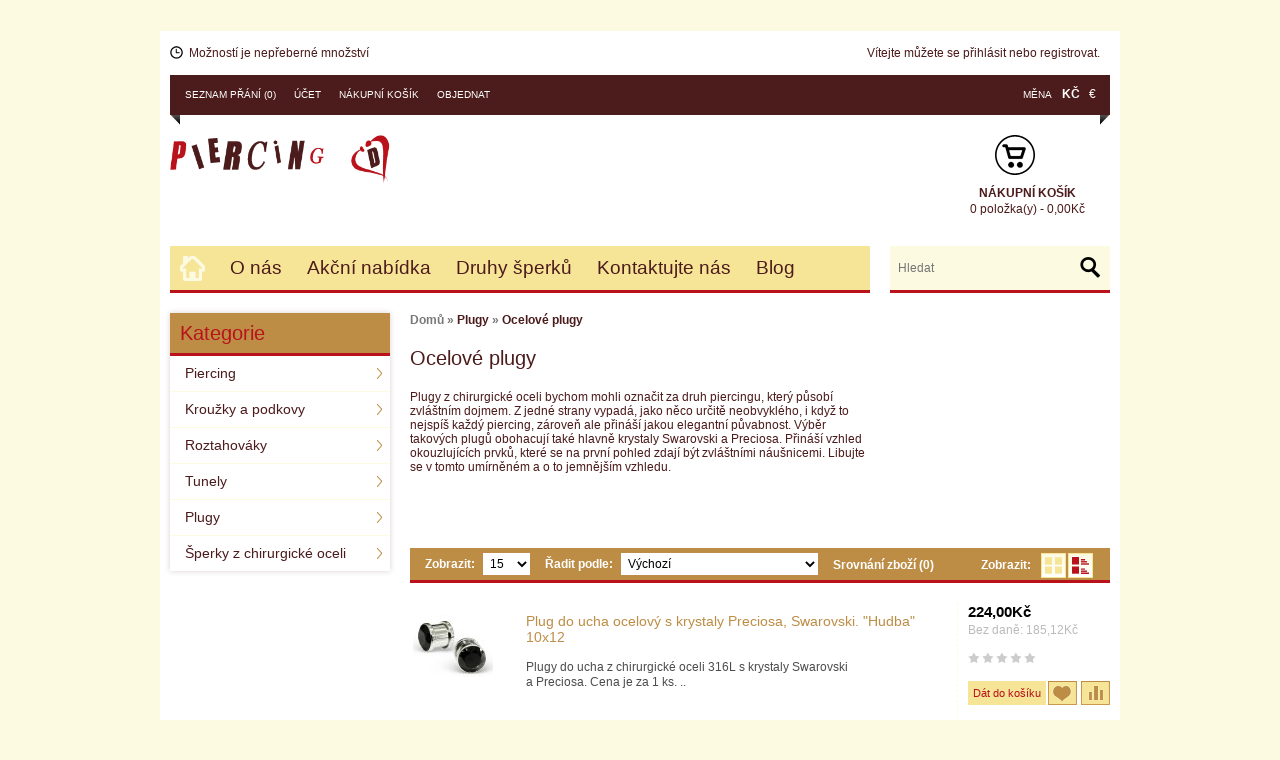

--- FILE ---
content_type: text/html; charset=utf-8
request_url: https://piercing-do.cz/plugy-do-ucha/plugy-chirurgicka-ocel-krystaly
body_size: 8559
content:
<!DOCTYPE html>
<!--[if lt IE 7 ]> <html lang="en" class="no-js ie6"> <![endif]-->
<!--[if IE 7 ]>    <html lang="en" class="no-js ie7"> <![endif]-->
<!--[if IE 8 ]>    <html lang="en" class="no-js ie8"> <![endif]-->
<!--[if IE 9 ]>    <html lang="en" class="no-js ie9"> <![endif]-->
<!--[if (gt IE 9)|!(IE)]><!-->
<html dir="ltr" lang="cs">
<!--<![endif]--><head>

    <meta charset="UTF-8" />
    
    <!-- Mobile Specific Metas -->
    <meta name="viewport" content="width=device-width, initial-scale=1, maximum-scale=1" /> 
    
    <title>Ocelové plugy</title>
    
    <base href="https://piercing-do.cz/" />
    
        
        <meta name="keywords" content="swarovski, piercing, šperky swarovski, šperky z chirurgické oceli, swarovski šperky, chirurgická ocel, ocelové šperky, preciosa, chirurgická ocel šperky, swarovski komponenty, tunely do ucha, piercing do ucha, tunel do ucha, chirurgicka ocel, tunely" />
        
        <link href="https://piercing-do.cz/image/data/Vyrobce/icon_loga.png" rel="icon" />
        
        
        
    <!-- jQuery Library --><script src="catalog/view/javascript/jquery/jquery-1.7.1.min.js"></script>
    <!--[if lt IE 9]><script src="http://html5shim.googlecode.com/svn/trunk/html5.js"></script><![endif]-->
    
    <!-- ///////////// IF RTL ///////////////// -->
        <!-- MAIN STYLE --><link rel="stylesheet" href="catalog/view/theme/gazal/stylesheet/stylesheet.css" />
	<!-- cloud zoom --><link href="catalog/view/theme/gazal/stylesheet/cloud-zoom.css" />
    <!-- Custom.js for included scripts --><script src="catalog/view/javascript/jquery/custom.js"></script>
    <!-- cloud zoom --><script src="catalog/view/javascript/jquery/cloud-zoom.1.0.2.min.js"></script>
    
	<!--960 GRID SYSTEM--><script src="catalog/view/javascript/jquery/adapt.min.js"></script>
    <!-- UItoTop plugin --><link rel="stylesheet" media="screen,projection" href="catalog/view/theme/gazal/stylesheet/ui.totop.css" />
	<!-- UItoTop plugin --><script src="catalog/view/javascript/jquery/jquery.ui.totop.js" ></script>
    <!--flex slider--><link rel="stylesheet" href="catalog/view/theme/gazal/stylesheet/flexslider.css" media="screen" />
    <!--flex slider--><script src="catalog/view/javascript/jquery/jquery.easing.js"></script>
	<!--flex slider--><script defer src="catalog/view/javascript/jquery/jquery.flexslider.min.js"></script>
    <!--carouFredSel--><script src="catalog/view/javascript/jquery/jquery.carouFredSel-6.1.0-packed.js"></script>
    <!--carouFredSel - optional--><script src="catalog/view/javascript/jquery/jquery.touchSwipe.min.js"></script>
    <!--carouFredSel - optional--><script src="catalog/view/javascript/jquery/jquery.ba-throttle-debounce.min.js"></script>
    <!--twitter widget--><script src="catalog/view/javascript/jquery/twitter/jquery.tweet.min.js"></script>
        
    <!-- Autofill search --><script src="catalog/view/javascript/jquery/livesearch.js"></script>
        
    <script src="catalog/view/javascript/jquery/ui/jquery-ui-1.8.16.custom.min.js"></script>
    <link rel="stylesheet" href="catalog/view/javascript/jquery/ui/themes/ui-lightness/jquery-ui-1.8.16.custom.css" />
    <script src="catalog/view/javascript/jquery/colorbox/jquery.colorbox.js"></script>
    <link rel="stylesheet" href="catalog/view/javascript/jquery/colorbox/colorbox.css" media="screen" />
    <script src="catalog/view/javascript/common.js"></script>
        <script src="catalog/view/javascript/jquery/jquery.total-storage.min.js"></script>
       
    
    <script>
  (function(i,s,o,g,r,a,m){i['GoogleAnalyticsObject']=r;i[r]=i[r]||function(){
  (i[r].q=i[r].q||[]).push(arguments)},i[r].l=1*new Date();a=s.createElement(o),
  m=s.getElementsByTagName(o)[0];a.async=1;a.src=g;m.parentNode.insertBefore(a,m)
  })(window,document,'script','//www.google-analytics.com/analytics.js','ga');

  ga('create', 'UA-53693871-1', 'auto');
  ga('send', 'pageview');

</script>    
<!--****************************************************************************************************************-->

<!--=========================================================== THEME OPTIONS START HERE ===========================-->

<!--****************************************************************************************************************-->
	
    <link rel="stylesheet" href="http://fonts.googleapis.com/css?family=">
    <link rel="stylesheet" href="http://fonts.googleapis.com/css?family=Archivo+Narrow">
    <link rel="stylesheet" href="http://fonts.googleapis.com/css?family=">
    <link rel="stylesheet" href="http://fonts.googleapis.com/css?family=">
    <link rel="stylesheet" href="http://fonts.googleapis.com/css?family=Archivo+Narrow">
    <link rel="stylesheet" href="http://fonts.googleapis.com/css?family=">
    <link rel="stylesheet" href="http://fonts.googleapis.com/css?family=">
    <link rel="stylesheet" href="http://fonts.googleapis.com/css?family=Archivo+Narrow">
		
<style>			
/********************************************
*********************************************

				Background/Patterns

*********************************************
********************************************/
		
		/** Body background image/pattern/color **/
		body {
							background-color: #FCFAE1;
							background-image: none;
			
		}


		/** Container background image/pattern/color **/
		.container_12 {
							background-color: #FFFFFF;
							background-image: none;
			
		}
		   			.strip, .menuDevices select {
				background: #4C1B1B;
			}
					#welcome, #welcome a, .timer {
				color: #4C1B1B !important;
			}
					.title-block-top {
				color: #4C1B1B !important;
			}
					.top-blocks li p {
				color: #B9121B;
			}
					.top-menu {
				background: #F6E497;
			}
					.top-menu {
				border-bottom: 3px solid #B9121B;
			}
					.top-menu ul li, .top-menu ul li a {
				color: #4C1B1B;
			}
					.top-menu ul li:hover, .top-menu ul li:hover a {
				color: #FFFFFF;
			}
					.top-menu ul li:hover {
				background-color: #BD8D46;
			}
					a.mainCat, .mainCat, .one-dept li a:hover {
				color: #4C1B1B !important;
			}
					.one-dept li a {
				color: #BD8D46 !important;
			}
					.one-dept li a:hover {
				color: #BD8D46 !important;
			}
					#cart .title-block-top {
				color: #4C1B1B !important;
			}
					#cart-total {
				color: #4C1B1B !important;
			}
					#search {
				background: #FCFAE1;
			}
					#search {
				border-bottom: 3px solid #B9121B;
			}
					.category .box-heading {
				background: #BD8D46  !important;
			}
					.category .box-heading {
				border-bottom: 3px solid #B9121B  !important;
			}
					.category .box-heading {
				color: #4C1B1B  !important;
			}
					ul.mega-category li a {
				color: #4C1B1B;
			}
					ul.mega-category li a:hover {
				color: #4C1B1B;
			}
					.sub-menu h3 {
				color: #BD8D46 !important;
			}
					.box .box-heading, #column-left .box-heading, #column-right .box-heading, .realted-title, .product-filter, .tabs-head li a {
				background: #BD8D46;
			}
					.box .box-heading, #column-left .box-heading, #column-right .box-heading, .realted-title, .product-filter {
				border-bottom: 3px solid #B9121B;
			}
					.box .box-heading, #column-left .box-heading, #column-right .box-heading, .realted-title, .product-filter, .tabs-head li a {
				color: #B9121B !important;
			}
					.cat-title {
				background: #FFFFFF;
			}
					h2.cat-title {
				color: #B9121B !important;
			}
					.cat-title a {
				color: #B9121B;
			}
					.mod a {
				background: #F6E497;
			}
					.mod a.selected {
				background: #FCFAE1;
			}
					.mod a {
				color: #FCFAE1;
			}
					.sale {
				background: #F6E497;
			}
					.name a, .product-grid .name a, .product-list .name a, .box-product .name a {
				color: #BD8D46 !important;
			}
					.heading h1, .checkout-heading, table.list thead td, h1, h2, h3, h4, h5, h6, .welcome  {
				color: #4C1B1B !important;
			}
					body, #maincontent a, #maincontent a:visited, a.backtotop, #cart .content a, .contentset {
				color: #4C1B1B;
			}
					a, .breadcrumb a + a, a:visited, a b{
				color: #4C1B1B;
			}
					footer {
				background: #FFFFFF !important;
			}
					footer h3, .about h3 {
				color: #4C1B1B !important;
			}
					h3.widgetsTitle {
				color: #FFFFFF !important;
			}
					h3.widgetsTitle {
				background: #BD8D46;
			}
					h3.widgetsTitle {
				border-bottom: 3px solid #B9121B;
			}
					.about h3 {
				border-bottom: 1px solid #BD8D46;
			}
			hr {
				border-top: 1px solid #BD8D46;
			}
					hr {
				border-bottom: 1px solid #BD8D46;
			}
					.footer-bg, .about, .shipping{
				color: #BD8D46 !important;
			}
					footer a, .footer-bg a, .tweet_list li a {
				color: #BD8D46 !important;
			}
					 .product-info .cart input {
				background: #F6E497;
			}
					.product-info .cart input{
				color: #B9121B;
			}
					 a.button, .cart input, a.ch, a.ca, .sub-menu .button, input.button {
				background: #F6E497;
			}
					a.button:hover, .cart input:hover, a.ch:hover, a.ca:hover, .sub-menu .button:hover, input.button:hover {
				background: #F6E497;
			}
					input.button, a.button, a.ch, a.ca, .sub-menu .button, input.button {
				color: #B9121B !important;
			}
				h1, h2, h3, h4, .contentset, legend, .checkout-heading, .welcome {
			font-family:'Archivo Narrow', Tahoma, Geneva, sans-serif;
			font-size: px !important;
		}
				 .top-menu ul li, .top-menu ul li a {
			font-family:'Archivo Narrow', Tahoma, Geneva, sans-serif;
			font-size: 19px !important;
		}
			    .box-heading, h2.cat-title {
			font-family:'Archivo Narrow', Tahoma, Geneva, sans-serif !important;
			font-size: 25px !important;
		}
									
	</style>
<!--**************************************************************************************************************-->
<!--=========================================================== THEME OPTIONS END HERE ===========================-->
<!--**************************************************************************************************************-->
 
</head>

<body>

<div class="container_12">

    <header>
      
      <!-- Our Time -->
	  <div class="timer grid_6">
            <img src="catalog/view/theme/gazal/image/clock.png" alt="" >&nbsp; Možností je nepřeberné množství            </div>
      
      <!-- Login -->
	  <div id="welcome" class="grid_6">
                Vítejte můžete se <a href="https://piercing-do.cz/index.php?route=account/login">přihlásit</a> nebo <a href="https://piercing-do.cz/index.php?route=account/register">registrovat</a>.              </div>
      
      
      <div class="clearfix"></div>
      
      
      <div class="strip grid_12">
      	<span class="left-part"></span>
        <span class="right-part"></span>
        <!-- Links -->
        <div class="links">
          <a href="https://piercing-do.cz/index.php?route=account/wishlist" id="wishlist-total">Seznam přání (0)</a>
          <a href="https://piercing-do.cz/index.php?route=account/account">Účet</a>
          <a href="https://piercing-do.cz/index.php?route=checkout/cart">Nákupní košík</a>
          <a href="https://piercing-do.cz/index.php?route=checkout/checkout">Objednat</a>
      </div>
      <form action="https://piercing-do.cz/index.php?route=module/currency" method="post" enctype="multipart/form-data">
  <div id="currency">Měna &nbsp;
                <a title="Česká Koruna"><b>Kč</b></a>
                        <a title="Euro" onclick="$('input[name=\'currency_code\']').attr('value', 'EUR'); $(this).parent().parent().submit();">€</a>
                <input type="hidden" name="currency_code" value="" />
    <input type="hidden" name="redirect" value="https://piercing-do.cz/plugy-do-ucha/plugy-chirurgicka-ocel-krystaly" />
  </div>
</form>
            </div><!--/strip-->
      
      
      <div class="clearfix"></div>
      
      
      
            <div id="logo" class="grid_3">
      	<a href="https://piercing-do.cz/index.php?route=common/home">
        	<img src="https://piercing-do.cz/image/data/piercingpng4.png" title="Piercing Do" alt="Piercing Do" />
        </a>
      </div>
            
      <!-- Top Blocks -->
      <div class="grid_7">
      	<ul class="top-blocks">
        	<li>
            	    
                <!--title-->
                                <p><!--custom data-->
                                </p>
            </li>
            <li>
            	    
                <!--title-->
                                <p><!--custom data-->
                                </p>
            </li>
            <li>
            	    
                <!--title-->
                                <p><!--custom data-->
                                </p>
            </li>
            <li>
            	    
                <!--title-->
                                <p><!--custom data-->
                                </p>
            </li>
        </ul>
      </div>
      

      <div class="grid_2"><div id="cart">
  <div class="heading">
    <h5 class="title-block-top">Nákupní košík</h5>
    <a><span id="cart-total">0 položka(y) - 0,00Kč</span></a></div>
  <div class="content">
    
        <div class="empty">Košík je prázdný</div>
      </div>
</div></div>
      
      
      <div class="clearfix"></div>
        
    </header>
    
    <div class="clearfix"></div>
    
    <!-- top-menu -->
    <div class="top-menu grid_9">
    	<ul>
        	<li><a href="https://piercing-do.cz/index.php?route=common/home"><img class="homeIcon" src="catalog/view/theme/gazal/image/home.png" width="25" alt"Domů"></a></li>
                        <li><a href="index.php?route=information/information&information_id=4">O nás</a></li>
            <li><a href="index.php?route=product/special">Akční nabídka</a></li>
            <li><a href="index.php?route=product/manufacturer">Druhy šperků</a></li>
            <li><a href="index.php?route=information/contact">Kontaktujte nás</a></li>
            <li><a href="index.php?route=news/headlines">Blog</a></li>
        </ul>
    </div><!-- /top-menu -->
   
    
    <!--***** MENU FOR MOBILE DEVICES RETURNS INTO SELECT ****-->
        
    <!-- Search -->
    <div class="grid_3 search">
        <div id="search">
        	<!--btn-->
            <div class="button-search"><img src="catalog/view/theme/gazal/image/search.png" alt="search" ></div>
            <!--input-->
            <input type="text" name="search" placeholder="Hledat" value="" />
        </div>
    </div>
    
    <div class="clearfix"></div>
    
    <div id="notification"></div>
	
    <div class="clearfix"></div><aside id="column-left" class="grid_3">
    <div class="box category">
  <div class="box-heading">Kategorie</div>
  <div class="box-content">
    <div class="box-category">
      <ul class="mega-category">
            
        <li>
        
        	            <a href="https://piercing-do.cz/piercing">Piercing</a>
                        
            
        	<!--sub menu-->
                    	<div class="sub-menu">
            <span class="arrowMenu2"></span>
            	<!--image-->
      <img class="catImg" src="image/data/Kategorie/Piercing.png" title="Piercing" alt="Piercing"width="300">
                <!--list-->
                
            	<div class="sub-sub-menu">
                	
                	<ul>
                    	                    	<li class="heading-sub">
                                                        <a href="https://piercing-do.cz/piercing/pircing-do-pupiku">Piercing do pupíku</a>
                                                    
                        <!-- here 3rd level -->
              			                        
                        </li>
                                            	<li class="heading-sub">
                                                        <a href="https://piercing-do.cz/piercing/piercing-do-jazyka">Piercing do jazyka</a>
                                                    
                        <!-- here 3rd level -->
              			                        
                        </li>
                                            	<li class="heading-sub">
                                                        <a href="https://piercing-do.cz/piercing/piercing-do-nosu">Piercing do nosu</a>
                                                    
                        <!-- here 3rd level -->
              			                        
                        </li>
                                            	<li class="heading-sub">
                                                        <a href="https://piercing-do.cz/piercing/piercing-do-rtu-brady">Piercing do rtu a brady</a>
                                                    
                        <!-- here 3rd level -->
              			                        
                        </li>
                                            	<li class="heading-sub">
                                                        <a href="https://piercing-do.cz/piercing/piercing-do-oboci">Piercing do obočí</a>
                                                    
                        <!-- here 3rd level -->
              			                        
                        </li>
                                            	<li class="heading-sub">
                                                        <a href="https://piercing-do.cz/piercing/piercing-bradavek">Piercing bradavek</a>
                                                    
                        <!-- here 3rd level -->
              			                        
                        </li>
                                            	<li class="heading-sub">
                                                        <a href="https://piercing-do.cz/piercing/falesny-piercing">Falešný piercing</a>
                                                    
                        <!-- here 3rd level -->
              			                        
                        </li>
                                                
                    </ul>
   					
                </div><!--/sub-sub-menu-->
                
                <div class="clearfix"></div>
                <h3>Piercing</h3>
                <p>
                Jen těžko bychom si dokázali představit někoho, kdo by nevěděl, nebo alespoň neslyšel, co t                </p>
                <div class="clearfix"></div>
                <a href="https://piercing-do.cz/piercing" class="button">Přejít na Piercing</a>
            </div><!--/submenu-->
                    </li>
    
            
        <li>
        
        	            <a href="https://piercing-do.cz/piercing-krouzky-podkovy">Kroužky a podkovy</a>
                        
            
        	<!--sub menu-->
                    	<div class="sub-menu">
            <span class="arrowMenu2"></span>
            	<!--image-->
      <img class="catImg" src="image/data/Kategorie/KategorieOcel1.png" title="Kroužky a podkovy" alt="Kroužky a podkovy"width="300">
                <!--list-->
                
            	<div class="sub-sub-menu">
                	
                	<ul>
                    	                    	<li class="heading-sub">
                                                        <a href="https://piercing-do.cz/piercing-krouzky-podkovy/piercing-krouzky">Kroužky</a>
                                                    
                        <!-- here 3rd level -->
              			                        
                        </li>
                                            	<li class="heading-sub">
                                                        <a href="https://piercing-do.cz/piercing-krouzky-podkovy/piercing-podkovy">Podkovy</a>
                                                    
                        <!-- here 3rd level -->
              			                        
                        </li>
                                                
                    </ul>
   					
                </div><!--/sub-sub-menu-->
                
                <div class="clearfix"></div>
                <h3>Kroužky a podkovy</h3>
                <p>
                Velmi rozšířené a stále populární. Pokud se chcete zviditelnit v jakékoliv společnosti v ex                </p>
                <div class="clearfix"></div>
                <a href="https://piercing-do.cz/piercing-krouzky-podkovy" class="button">Přejít na Kroužky a podkovy</a>
            </div><!--/submenu-->
                    </li>
    
            
        <li>
        
        	            <a href="https://piercing-do.cz/roztahovaky-do-usi">Roztahováky</a>
                        
            
        	<!--sub menu-->
                    	<div class="sub-menu">
            <span class="arrowMenu2"></span>
            	<!--image-->
      <img class="catImg" src="image/data/Kategorie/KategorieRoztahovaky.png" title="Roztahováky" alt="Roztahováky"width="300">
                <!--list-->
                
            	<div class="sub-sub-menu">
                	
                	<ul>
                    	                    	<li class="heading-sub">
                                                        <a href="https://piercing-do.cz/roztahovaky-do-usi/roztahovaky-rovne-kuzelove">Kuželové roztahováky</a>
                                                    
                        <!-- here 3rd level -->
              			                        
                        </li>
                                            	<li class="heading-sub">
                                                        <a href="https://piercing-do.cz/roztahovaky-do-usi/roztahovaky-spirala">Spirálové roztahováky</a>
                                                    
                        <!-- here 3rd level -->
              			                        
                        </li>
                                                
                    </ul>
   					
                </div><!--/sub-sub-menu-->
                
                <div class="clearfix"></div>
                <h3>Roztahováky</h3>
                <p>
                A zde máme další výjimečnou kategorii piercingu. Ačkoli vzhledově nevypadá jako tradiční p                </p>
                <div class="clearfix"></div>
                <a href="https://piercing-do.cz/roztahovaky-do-usi" class="button">Přejít na Roztahováky</a>
            </div><!--/submenu-->
                    </li>
    
            
        <li>
        
        	            <a href="https://piercing-do.cz/tunely-do-ucha">Tunely</a>
                        
            
        	<!--sub menu-->
                    </li>
    
            
        <li>
        
        	            <a href="https://piercing-do.cz/plugy-do-ucha" class="active">Plugy</a>
                        
            
        	<!--sub menu-->
                    	<div class="sub-menu">
            <span class="arrowMenu2"></span>
            	<!--image-->
      <img class="catImg" src="image/data/Kategorie/KategoriePlugy.png" title="Plugy" alt="Plugy"width="300">
                <!--list-->
                
            	<div class="sub-sub-menu">
                	
                	<ul>
                    	                    	<li class="heading-sub">
                                                        <a href="https://piercing-do.cz/plugy-do-ucha/plugy-chirurgicka-ocel-krystaly" class="active secondCat">Ocelové plugy</a>
                                                    
                        <!-- here 3rd level -->
              			                        
                        </li>
                                            	<li class="heading-sub">
                                                        <a href="https://piercing-do.cz/plugy-do-ucha/plugy-akrylove-plastove">Akrylové plugy</a>
                                                    
                        <!-- here 3rd level -->
              			                        
                        </li>
                                            	<li class="heading-sub">
                                                        <a href="https://piercing-do.cz/plugy-do-ucha/plugy-zirkon">Zirkonové plugy</a>
                                                    
                        <!-- here 3rd level -->
              			                        
                        </li>
                                            	<li class="heading-sub">
                                                        <a href="https://piercing-do.cz/plugy-do-ucha/plugy-ze-skla">Skleněné plugy</a>
                                                    
                        <!-- here 3rd level -->
              			                        
                        </li>
                                                
                    </ul>
   					
                </div><!--/sub-sub-menu-->
                
                <div class="clearfix"></div>
                <h3>Plugy</h3>
                <p>
                A zde máme další výjimečnou kategorii piercingu. Ačkoli vzhledově nevypadá jako tradiční p                </p>
                <div class="clearfix"></div>
                <a href="https://piercing-do.cz/plugy-do-ucha" class="button">Přejít na Plugy</a>
            </div><!--/submenu-->
                    </li>
    
            
        <li>
        
        	            <a href="https://piercing-do.cz/sperky-z-chirurgicke-oceli">Šperky z chirurgické oceli</a>
                        
            
        	<!--sub menu-->
                    	<div class="sub-menu">
            <span class="arrowMenu2"></span>
            	<!--image-->
      <img class="catImg" src="image/data/Kategorie/OceloveSperky.png" title="Šperky z chirurgické oceli" alt="Šperky z chirurgické oceli"width="300">
                <!--list-->
                
            	<div class="sub-sub-menu">
                	
                	<ul>
                    	                    	<li class="heading-sub">
                                                        <a href="https://piercing-do.cz/sperky-z-chirurgicke-oceli/nausnice-chirurgicka-ocel">Náušnice</a>
                                                    
                        <!-- here 3rd level -->
              			                        
                        </li>
                                            	<li class="heading-sub">
                                                        <a href="https://piercing-do.cz/sperky-z-chirurgicke-oceli/sperky-z-oceli-naramky">Náramky</a>
                                                    
                        <!-- here 3rd level -->
              			                        
                        </li>
                                            	<li class="heading-sub">
                                                        <a href="https://piercing-do.cz/sperky-z-chirurgicke-oceli/prsteny-z-chirurgicke-oceli">Prsteny</a>
                                                    
                        <!-- here 3rd level -->
              			                        
                        </li>
                                            	<li class="heading-sub">
                                                        <a href="https://piercing-do.cz/sperky-z-chirurgicke-oceli/privesky-z-chirurgicke-oceli">Přívěsky</a>
                                                    
                        <!-- here 3rd level -->
              			                        
                        </li>
                                            	<li class="heading-sub">
                                                        <a href="https://piercing-do.cz/sperky-z-chirurgicke-oceli/retizek-z-chirurgicke-oceli">Řetízky</a>
                                                    
                        <!-- here 3rd level -->
              			                        
                        </li>
                                                
                    </ul>
   					
                </div><!--/sub-sub-menu-->
                
                <div class="clearfix"></div>
                <h3>Šperky z chirurgické oceli</h3>
                <p>
                Šperky se staly součástí našeho života do té míry, že vnímáme jako samozřejmost. V žád                </p>
                <div class="clearfix"></div>
                <a href="https://piercing-do.cz/sperky-z-chirurgicke-oceli" class="button">Přejít na Šperky z chirurgické oceli</a>
            </div><!--/submenu-->
                    </li>
    
            </ul>
    </div>
  </div>
</div>
  </aside>
 
<div class="wrap">

 <!--breadcrumb
    ==============================================================-->
    <div class="breadcrumb">
                <a href="https://piercing-do.cz/index.php?route=common/home">Domů</a>
                 &raquo; <a href="https://piercing-do.cz/plugy-do-ucha">Plugy</a>
                 &raquo; <a href="https://piercing-do.cz/plugy-do-ucha/plugy-chirurgicka-ocel-krystaly">Ocelové plugy</a>
            </div>
    
        
    <!--title
    ==============================================================-->
    <h1 class="category-title">Ocelové plugy</h1>
    
    <!--img + description + refine search
    ==============================================================-->
        <div class="category-info">
    
    <!-- image -->
        
    <div class="right-part-2">
    
    <!-- description -->
        <p>Plugy z chirurgické oceli bychom mohli označit za druh piercingu, který působí zvláštním dojmem. Z jedné strany vypadá, jako něco určitě neobvyklého, i když to nejspíš každý piercing, zároveň ale přináší jakou elegantní půvabnost. Výběr takových plugů obohacují také hlavně krystaly Swarovski a Preciosa. Přináší vzhled okouzlujících prvků, které se na první pohled zdají být zvláštními náušnicemi. Libujte se v tomto umírněném a o to jemnějším vzhledu.</p>

<p>&nbsp;</p>
        
    <!--refine search -->
        
   </div><!--/right-part--> 
   </div><!--/category-info-->
   
       
    
  <!--product filter
  ==============================================================-->
  <div class="product-filter">
  
    <div class="limit"><b>Zobrazit:</b>
      <select onchange="location = this.value;">
                        <option value="https://piercing-do.cz/plugy-do-ucha/plugy-chirurgicka-ocel-krystaly?limit=15" selected="selected">15</option>
                                <option value="https://piercing-do.cz/plugy-do-ucha/plugy-chirurgicka-ocel-krystaly?limit=25">25</option>
                                <option value="https://piercing-do.cz/plugy-do-ucha/plugy-chirurgicka-ocel-krystaly?limit=50">50</option>
                                <option value="https://piercing-do.cz/plugy-do-ucha/plugy-chirurgicka-ocel-krystaly?limit=75">75</option>
                                <option value="https://piercing-do.cz/plugy-do-ucha/plugy-chirurgicka-ocel-krystaly?limit=100">100</option>
                      </select>
    </div>
    
    <div class="sort"><b>Řadit podle:</b>
      <select onchange="location = this.value;">
                        <option value="https://piercing-do.cz/plugy-do-ucha/plugy-chirurgicka-ocel-krystaly?sort=p.sort_order&order=ASC" selected="selected">Výchozí</option>
                                <option value="https://piercing-do.cz/plugy-do-ucha/plugy-chirurgicka-ocel-krystaly?sort=pd.name&order=ASC">Názvu (A - Z)</option>
                                <option value="https://piercing-do.cz/plugy-do-ucha/plugy-chirurgicka-ocel-krystaly?sort=pd.name&order=DESC">Názvu (Z - A)</option>
                                <option value="https://piercing-do.cz/plugy-do-ucha/plugy-chirurgicka-ocel-krystaly?sort=p.price&order=ASC">Ceny (nejlevnější &gt; nejdražší)</option>
                                <option value="https://piercing-do.cz/plugy-do-ucha/plugy-chirurgicka-ocel-krystaly?sort=p.price&order=DESC">Ceny (nejdražší &gt; nejlevnější)</option>
                                <option value="https://piercing-do.cz/plugy-do-ucha/plugy-chirurgicka-ocel-krystaly?sort=rating&order=DESC">Hodnocení (nejlepší &gt; nejhorší)</option>
                                <option value="https://piercing-do.cz/plugy-do-ucha/plugy-chirurgicka-ocel-krystaly?sort=rating&order=ASC">Hodnocení (nejhorší &gt; nejlepší)</option>
                                <option value="https://piercing-do.cz/plugy-do-ucha/plugy-chirurgicka-ocel-krystaly?sort=p.model&order=ASC">Modelu (A - Z)</option>
                                <option value="https://piercing-do.cz/plugy-do-ucha/plugy-chirurgicka-ocel-krystaly?sort=p.model&order=DESC">Modelu (Z - A)</option>
                      </select>
    </div>
    
    <div class="product-compare"><a href="https://piercing-do.cz/index.php?route=product/compare" id="compare-total">Srovnání zboží (0)</a></div>
	
    
    <div class="display"><b>Zobrazit:</b> 
    	seznam<a onclick="display('grid');">mřížka</a>
    </div>
    
  </div><!--/product-filter-->
  
  <!--Managed from js in the bottom of this file (go down)-->
  <div class="product-list">
        <div>
     
     <!-- image //
     =============-->
     <!--for swap image-->
         
      <div class="image">
          <a href="https://piercing-do.cz/plugy-do-ucha/plugy-chirurgicka-ocel-krystaly/plugy-chirurgicka-ocel-krystaly-11594">
              <img src="https://piercing-do.cz/image/cache/data/Piercing/Plugy/TNL242-10-80x80.jpg" title="Plug do ucha ocelový s krystaly Preciosa, Swarovski. &quot;Hudba&quot; 10x12" 
              alt="Plug do ucha ocelový s krystaly Preciosa, Swarovski. &quot;Hudba&quot; 10x12" style="border:none"/>
          </a>
      </div>
    
          <!--/ swap img-->
     
     <div class="name"><a href="https://piercing-do.cz/plugy-do-ucha/plugy-chirurgicka-ocel-krystaly/plugy-chirurgicka-ocel-krystaly-11594">Plug do ucha ocelový s krystaly Preciosa, Swarovski. &quot;Hudba&quot; 10x12</a></div>
     
     <div class="description">Plugy do ucha z chirurgické oceli 316L s krystaly Swarovski a&nbsp;Preciosa.&nbsp;Cena je za 1 ks.
..</div>
     
        <div class="price">
        224,00Kč            <br />
    <span class="price-tax">Bez daně: 185,12Kč</span>
        </div>
          
      
    <div class="rating">
    <img src="catalog/view/theme/gazal/image/stars-0.png" alt="Založeno na 0 recenzích." />
    </div>

      <div class="cart">
        <input type="button" value="Dát do košíku" onclick="addToCart('259');" class="button" />
      </div>
      <div class="wishlist"><a class="wish tooltip" onclick="addToWishList('259');"><span>Přidat do seznamu přání</span></a></div>
      <div class="comparee"><a class="compare tooltip" onclick="addToCompare('259');"><span>Přidat ke srovnání</span></a></div>
      
    </div>
        <div>
     
     <!-- image //
     =============-->
     <!--for swap image-->
         
      <div class="image">
          <a href="https://piercing-do.cz/plugy-do-ucha/plugy-chirurgicka-ocel-krystaly/plugy-chirurgicka-ocel-krystaly-11595">
              <img src="https://piercing-do.cz/image/cache/data/Piercing/Plugy/TNL242-12-80x80.jpg" title="Plug do ucha ocelový s krystaly Preciosa, Swarovski. &quot;Hudba&quot; 12x12" 
              alt="Plug do ucha ocelový s krystaly Preciosa, Swarovski. &quot;Hudba&quot; 12x12" style="border:none"/>
          </a>
      </div>
    
          <!--/ swap img-->
     
     <div class="name"><a href="https://piercing-do.cz/plugy-do-ucha/plugy-chirurgicka-ocel-krystaly/plugy-chirurgicka-ocel-krystaly-11595">Plug do ucha ocelový s krystaly Preciosa, Swarovski. &quot;Hudba&quot; 12x12</a></div>
     
     <div class="description">Plugy do ucha z chirurgické oceli 316L s krystaly Swarovski a&nbsp;Preciosa.&nbsp;Cena je za 1 ks.
..</div>
     
        <div class="price">
        245,00Kč            <br />
    <span class="price-tax">Bez daně: 202,48Kč</span>
        </div>
          
      
    <div class="rating">
    <img src="catalog/view/theme/gazal/image/stars-0.png" alt="Založeno na 0 recenzích." />
    </div>

      <div class="cart">
        <input type="button" value="Dát do košíku" onclick="addToCart('258');" class="button" />
      </div>
      <div class="wishlist"><a class="wish tooltip" onclick="addToWishList('258');"><span>Přidat do seznamu přání</span></a></div>
      <div class="comparee"><a class="compare tooltip" onclick="addToCompare('258');"><span>Přidat ke srovnání</span></a></div>
      
    </div>
        <div>
     
     <!-- image //
     =============-->
     <!--for swap image-->
         
      <div class="image">
          <a href="https://piercing-do.cz/plugy-do-ucha/plugy-chirurgicka-ocel-krystaly/plugy-chirurgicka-ocel-krystaly-11589">
              <img src="https://piercing-do.cz/image/cache/data/Piercing/Plugy/TNL242-3.2-80x80.jpg" title="Plug do ucha ocelový s krystaly Preciosa, Swarovski. &quot;Hudba&quot; 3,2x12" 
              alt="Plug do ucha ocelový s krystaly Preciosa, Swarovski. &quot;Hudba&quot; 3,2x12" style="border:none"/>
          </a>
      </div>
    
          <!--/ swap img-->
     
     <div class="name"><a href="https://piercing-do.cz/plugy-do-ucha/plugy-chirurgicka-ocel-krystaly/plugy-chirurgicka-ocel-krystaly-11589">Plug do ucha ocelový s krystaly Preciosa, Swarovski. &quot;Hudba&quot; 3,2x12</a></div>
     
     <div class="description">Plugy do ucha z chirurgické oceli 316L s krystaly Swarovski a&nbsp;Preciosa.&nbsp;Cena je za 1 ks.
..</div>
     
        <div class="price">
        105,00Kč            <br />
    <span class="price-tax">Bez daně: 86,78Kč</span>
        </div>
          
      
    <div class="rating">
    <img src="catalog/view/theme/gazal/image/stars-0.png" alt="Založeno na 0 recenzích." />
    </div>

      <div class="cart">
        <input type="button" value="Dát do košíku" onclick="addToCart('264');" class="button" />
      </div>
      <div class="wishlist"><a class="wish tooltip" onclick="addToWishList('264');"><span>Přidat do seznamu přání</span></a></div>
      <div class="comparee"><a class="compare tooltip" onclick="addToCompare('264');"><span>Přidat ke srovnání</span></a></div>
      
    </div>
        <div>
     
     <!-- image //
     =============-->
     <!--for swap image-->
         
      <div class="image">
          <a href="https://piercing-do.cz/plugy-do-ucha/plugy-chirurgicka-ocel-krystaly/plugy-chirurgicka-ocel-krystaly-11590">
              <img src="https://piercing-do.cz/image/cache/data/Piercing/Plugy/TNL242-4-80x80.jpg" title="Plug do ucha ocelový s krystaly Preciosa, Swarovski. &quot;Hudba&quot; 4x12" 
              alt="Plug do ucha ocelový s krystaly Preciosa, Swarovski. &quot;Hudba&quot; 4x12" style="border:none"/>
          </a>
      </div>
    
          <!--/ swap img-->
     
     <div class="name"><a href="https://piercing-do.cz/plugy-do-ucha/plugy-chirurgicka-ocel-krystaly/plugy-chirurgicka-ocel-krystaly-11590">Plug do ucha ocelový s krystaly Preciosa, Swarovski. &quot;Hudba&quot; 4x12</a></div>
     
     <div class="description">Plugy do ucha z chirurgické oceli 316L s krystaly Swarovski a&nbsp;Preciosa.&nbsp;Cena je za 1 ks.
..</div>
     
        <div class="price">
        115,00Kč            <br />
    <span class="price-tax">Bez daně: 95,04Kč</span>
        </div>
          
      
    <div class="rating">
    <img src="catalog/view/theme/gazal/image/stars-0.png" alt="Založeno na 0 recenzích." />
    </div>

      <div class="cart">
        <input type="button" value="Dát do košíku" onclick="addToCart('263');" class="button" />
      </div>
      <div class="wishlist"><a class="wish tooltip" onclick="addToWishList('263');"><span>Přidat do seznamu přání</span></a></div>
      <div class="comparee"><a class="compare tooltip" onclick="addToCompare('263');"><span>Přidat ke srovnání</span></a></div>
      
    </div>
        <div>
     
     <!-- image //
     =============-->
     <!--for swap image-->
         
      <div class="image">
          <a href="https://piercing-do.cz/plugy-do-ucha/plugy-chirurgicka-ocel-krystaly/plugy-chirurgicka-ocel-krystaly-11591">
              <img src="https://piercing-do.cz/image/cache/data/Piercing/Plugy/TNL242-5-80x80.jpg" title="Plug do ucha ocelový s krystaly Preciosa, Swarovski. &quot;Hudba&quot; 5x12" 
              alt="Plug do ucha ocelový s krystaly Preciosa, Swarovski. &quot;Hudba&quot; 5x12" style="border:none"/>
          </a>
      </div>
    
          <!--/ swap img-->
     
     <div class="name"><a href="https://piercing-do.cz/plugy-do-ucha/plugy-chirurgicka-ocel-krystaly/plugy-chirurgicka-ocel-krystaly-11591">Plug do ucha ocelový s krystaly Preciosa, Swarovski. &quot;Hudba&quot; 5x12</a></div>
     
     <div class="description">Plugy do ucha z chirurgické oceli 316L s krystaly Swarovski a&nbsp;Preciosa.&nbsp;Cena je za 1 ks.
..</div>
     
        <div class="price">
        115,00Kč            <br />
    <span class="price-tax">Bez daně: 95,04Kč</span>
        </div>
          
      
    <div class="rating">
    <img src="catalog/view/theme/gazal/image/stars-0.png" alt="Založeno na 0 recenzích." />
    </div>

      <div class="cart">
        <input type="button" value="Dát do košíku" onclick="addToCart('262');" class="button" />
      </div>
      <div class="wishlist"><a class="wish tooltip" onclick="addToWishList('262');"><span>Přidat do seznamu přání</span></a></div>
      <div class="comparee"><a class="compare tooltip" onclick="addToCompare('262');"><span>Přidat ke srovnání</span></a></div>
      
    </div>
        <div>
     
     <!-- image //
     =============-->
     <!--for swap image-->
         
      <div class="image">
          <a href="https://piercing-do.cz/plugy-do-ucha/plugy-chirurgicka-ocel-krystaly/plugy-chirurgicka-ocel-krystaly-11592">
              <img src="https://piercing-do.cz/image/cache/data/Piercing/Plugy/TNL242-6-80x80.jpg" title="Plug do ucha ocelový s krystaly Preciosa, Swarovski. &quot;Hudba&quot; 6x12" 
              alt="Plug do ucha ocelový s krystaly Preciosa, Swarovski. &quot;Hudba&quot; 6x12" style="border:none"/>
          </a>
      </div>
    
          <!--/ swap img-->
     
     <div class="name"><a href="https://piercing-do.cz/plugy-do-ucha/plugy-chirurgicka-ocel-krystaly/plugy-chirurgicka-ocel-krystaly-11592">Plug do ucha ocelový s krystaly Preciosa, Swarovski. &quot;Hudba&quot; 6x12</a></div>
     
     <div class="description">Plugy do ucha z chirurgické oceli 316L s krystaly Swarovski a&nbsp;Preciosa.&nbsp;Cena je za 1 ks.
..</div>
     
        <div class="price">
        135,00Kč            <br />
    <span class="price-tax">Bez daně: 111,57Kč</span>
        </div>
          
      
    <div class="rating">
    <img src="catalog/view/theme/gazal/image/stars-0.png" alt="Založeno na 0 recenzích." />
    </div>

      <div class="cart">
        <input type="button" value="Dát do košíku" onclick="addToCart('261');" class="button" />
      </div>
      <div class="wishlist"><a class="wish tooltip" onclick="addToWishList('261');"><span>Přidat do seznamu přání</span></a></div>
      <div class="comparee"><a class="compare tooltip" onclick="addToCompare('261');"><span>Přidat ke srovnání</span></a></div>
      
    </div>
        <div>
     
     <!-- image //
     =============-->
     <!--for swap image-->
         
      <div class="image">
          <a href="https://piercing-do.cz/plugy-do-ucha/plugy-chirurgicka-ocel-krystaly/plugy-chirurgicka-ocel-krystaly-11593">
              <img src="https://piercing-do.cz/image/cache/data/Piercing/Plugy/TNL242-12-80x80.jpg" title="Plug do ucha ocelový s krystaly Preciosa, Swarovski. &quot;Hudba&quot; 8x12" 
              alt="Plug do ucha ocelový s krystaly Preciosa, Swarovski. &quot;Hudba&quot; 8x12" style="border:none"/>
          </a>
      </div>
    
          <!--/ swap img-->
     
     <div class="name"><a href="https://piercing-do.cz/plugy-do-ucha/plugy-chirurgicka-ocel-krystaly/plugy-chirurgicka-ocel-krystaly-11593">Plug do ucha ocelový s krystaly Preciosa, Swarovski. &quot;Hudba&quot; 8x12</a></div>
     
     <div class="description">Plugy do ucha z chirurgické oceli 316L s krystaly Swarovski a&nbsp;Preciosa.&nbsp;Cena je za 1 ks.
..</div>
     
        <div class="price">
        145,00Kč            <br />
    <span class="price-tax">Bez daně: 119,83Kč</span>
        </div>
          
      
    <div class="rating">
    <img src="catalog/view/theme/gazal/image/stars-0.png" alt="Založeno na 0 recenzích." />
    </div>

      <div class="cart">
        <input type="button" value="Dát do košíku" onclick="addToCart('260');" class="button" />
      </div>
      <div class="wishlist"><a class="wish tooltip" onclick="addToWishList('260');"><span>Přidat do seznamu přání</span></a></div>
      <div class="comparee"><a class="compare tooltip" onclick="addToCompare('260');"><span>Přidat ke srovnání</span></a></div>
      
    </div>
        <div>
     
     <!-- image //
     =============-->
     <!--for swap image-->
         
      <div class="image">
          <a href="https://piercing-do.cz/plugy-do-ucha/plugy-chirurgicka-ocel-krystaly/plugy-chirurgicka-ocel-krystaly-12826">
              <img src="https://piercing-do.cz/image/cache/data/Piercing/Plugy/TNL241-10-80x80.jpg" title="Plug do ucha ocelový s krystaly Preciosa, Swarovski. &quot;Marar&quot; 10x12" 
              alt="Plug do ucha ocelový s krystaly Preciosa, Swarovski. &quot;Marar&quot; 10x12" style="border:none"/>
          </a>
      </div>
    
          <!--/ swap img-->
     
     <div class="name"><a href="https://piercing-do.cz/plugy-do-ucha/plugy-chirurgicka-ocel-krystaly/plugy-chirurgicka-ocel-krystaly-12826">Plug do ucha ocelový s krystaly Preciosa, Swarovski. &quot;Marar&quot; 10x12</a></div>
     
     <div class="description">Plugy do ucha z chirurgické oceli 316L s krystaly Swarovski a&nbsp;Preciosa.&nbsp;Cena je za 1 ks.
..</div>
     
        <div class="price">
        165,00Kč            <br />
    <span class="price-tax">Bez daně: 136,36Kč</span>
        </div>
          
      
    <div class="rating">
    <img src="catalog/view/theme/gazal/image/stars-0.png" alt="Založeno na 0 recenzích." />
    </div>

      <div class="cart">
        <input type="button" value="Dát do košíku" onclick="addToCart('302');" class="button" />
      </div>
      <div class="wishlist"><a class="wish tooltip" onclick="addToWishList('302');"><span>Přidat do seznamu přání</span></a></div>
      <div class="comparee"><a class="compare tooltip" onclick="addToCompare('302');"><span>Přidat ke srovnání</span></a></div>
      
    </div>
        <div>
     
     <!-- image //
     =============-->
     <!--for swap image-->
         
      <div class="image">
          <a href="https://piercing-do.cz/plugy-do-ucha/plugy-chirurgicka-ocel-krystaly/plugy-chirurgicka-ocel-krystaly-12827">
              <img src="https://piercing-do.cz/image/cache/data/Piercing/Plugy/TNL241-12-80x80.jpg" title="Plug do ucha ocelový s krystaly Preciosa, Swarovski. &quot;Marar&quot; 12x12" 
              alt="Plug do ucha ocelový s krystaly Preciosa, Swarovski. &quot;Marar&quot; 12x12" style="border:none"/>
          </a>
      </div>
    
          <!--/ swap img-->
     
     <div class="name"><a href="https://piercing-do.cz/plugy-do-ucha/plugy-chirurgicka-ocel-krystaly/plugy-chirurgicka-ocel-krystaly-12827">Plug do ucha ocelový s krystaly Preciosa, Swarovski. &quot;Marar&quot; 12x12</a></div>
     
     <div class="description">Plugy do ucha z chirurgické oceli 316L s krystaly Swarovski a&nbsp;Preciosa.&nbsp;Cena je za 1 ks.
..</div>
     
        <div class="price">
        175,00Kč            <br />
    <span class="price-tax">Bez daně: 144,63Kč</span>
        </div>
          
      
    <div class="rating">
    <img src="catalog/view/theme/gazal/image/stars-0.png" alt="Založeno na 0 recenzích." />
    </div>

      <div class="cart">
        <input type="button" value="Dát do košíku" onclick="addToCart('252');" class="button" />
      </div>
      <div class="wishlist"><a class="wish tooltip" onclick="addToWishList('252');"><span>Přidat do seznamu přání</span></a></div>
      <div class="comparee"><a class="compare tooltip" onclick="addToCompare('252');"><span>Přidat ke srovnání</span></a></div>
      
    </div>
        <div>
     
     <!-- image //
     =============-->
     <!--for swap image-->
         
      <div class="image">
          <a href="https://piercing-do.cz/plugy-do-ucha/plugy-chirurgicka-ocel-krystaly/plugy-chirurgicka-ocel-krystaly-12821">
              <img src="https://piercing-do.cz/image/cache/data/Piercing/Plugy/TNL-241-3-2-80x80.jpg" title="Plug do ucha ocelový s krystaly Preciosa, Swarovski. &quot;Marar&quot; 3,2x12" 
              alt="Plug do ucha ocelový s krystaly Preciosa, Swarovski. &quot;Marar&quot; 3,2x12" style="border:none"/>
          </a>
      </div>
    
          <!--/ swap img-->
     
     <div class="name"><a href="https://piercing-do.cz/plugy-do-ucha/plugy-chirurgicka-ocel-krystaly/plugy-chirurgicka-ocel-krystaly-12821">Plug do ucha ocelový s krystaly Preciosa, Swarovski. &quot;Marar&quot; 3,2x12</a></div>
     
     <div class="description">Plugy do ucha z chirurgické oceli 316L s krystaly Swarovski a&nbsp;Preciosa.&nbsp;Cena je za 1 ks.
..</div>
     
        <div class="price">
        115,00Kč            <br />
    <span class="price-tax">Bez daně: 95,04Kč</span>
        </div>
          
      
    <div class="rating">
    <img src="catalog/view/theme/gazal/image/stars-0.png" alt="Založeno na 0 recenzích." />
    </div>

      <div class="cart">
        <input type="button" value="Dát do košíku" onclick="addToCart('307');" class="button" />
      </div>
      <div class="wishlist"><a class="wish tooltip" onclick="addToWishList('307');"><span>Přidat do seznamu přání</span></a></div>
      <div class="comparee"><a class="compare tooltip" onclick="addToCompare('307');"><span>Přidat ke srovnání</span></a></div>
      
    </div>
        <div>
     
     <!-- image //
     =============-->
     <!--for swap image-->
         
      <div class="image">
          <a href="https://piercing-do.cz/plugy-do-ucha/plugy-chirurgicka-ocel-krystaly/plugy-chirurgicka-ocel-krystaly-12822">
              <img src="https://piercing-do.cz/image/cache/data/Piercing/Plugy/TNL-241-4-80x80.jpg" title="Plug do ucha ocelový s krystaly Preciosa, Swarovski. &quot;Marar&quot; 4x12" 
              alt="Plug do ucha ocelový s krystaly Preciosa, Swarovski. &quot;Marar&quot; 4x12" style="border:none"/>
          </a>
      </div>
    
          <!--/ swap img-->
     
     <div class="name"><a href="https://piercing-do.cz/plugy-do-ucha/plugy-chirurgicka-ocel-krystaly/plugy-chirurgicka-ocel-krystaly-12822">Plug do ucha ocelový s krystaly Preciosa, Swarovski. &quot;Marar&quot; 4x12</a></div>
     
     <div class="description">Plugy do ucha z chirurgické oceli 316L s krystaly Swarovski a&nbsp;Preciosa.&nbsp;Cena je za 1 ks.
..</div>
     
        <div class="price">
        115,00Kč            <br />
    <span class="price-tax">Bez daně: 95,04Kč</span>
        </div>
          
      
    <div class="rating">
    <img src="catalog/view/theme/gazal/image/stars-0.png" alt="Založeno na 0 recenzích." />
    </div>

      <div class="cart">
        <input type="button" value="Dát do košíku" onclick="addToCart('306');" class="button" />
      </div>
      <div class="wishlist"><a class="wish tooltip" onclick="addToWishList('306');"><span>Přidat do seznamu přání</span></a></div>
      <div class="comparee"><a class="compare tooltip" onclick="addToCompare('306');"><span>Přidat ke srovnání</span></a></div>
      
    </div>
        <div>
     
     <!-- image //
     =============-->
     <!--for swap image-->
         
      <div class="image">
          <a href="https://piercing-do.cz/plugy-do-ucha/plugy-chirurgicka-ocel-krystaly/plugy-chirurgicka-ocel-krystaly-12823">
              <img src="https://piercing-do.cz/image/cache/data/Piercing/Plugy/TNL-241-5-80x80.jpg" title="Plug do ucha ocelový s krystaly Preciosa, Swarovski. &quot;Marar&quot; 5x12" 
              alt="Plug do ucha ocelový s krystaly Preciosa, Swarovski. &quot;Marar&quot; 5x12" style="border:none"/>
          </a>
      </div>
    
          <!--/ swap img-->
     
     <div class="name"><a href="https://piercing-do.cz/plugy-do-ucha/plugy-chirurgicka-ocel-krystaly/plugy-chirurgicka-ocel-krystaly-12823">Plug do ucha ocelový s krystaly Preciosa, Swarovski. &quot;Marar&quot; 5x12</a></div>
     
     <div class="description">Plugy do ucha z chirurgické oceli 316L s krystaly Swarovski a&nbsp;Preciosa.&nbsp;Cena je za 1 ks.
..</div>
     
        <div class="price">
        125,00Kč            <br />
    <span class="price-tax">Bez daně: 103,31Kč</span>
        </div>
          
      
    <div class="rating">
    <img src="catalog/view/theme/gazal/image/stars-0.png" alt="Založeno na 0 recenzích." />
    </div>

      <div class="cart">
        <input type="button" value="Dát do košíku" onclick="addToCart('305');" class="button" />
      </div>
      <div class="wishlist"><a class="wish tooltip" onclick="addToWishList('305');"><span>Přidat do seznamu přání</span></a></div>
      <div class="comparee"><a class="compare tooltip" onclick="addToCompare('305');"><span>Přidat ke srovnání</span></a></div>
      
    </div>
        <div>
     
     <!-- image //
     =============-->
     <!--for swap image-->
         
      <div class="image">
          <a href="https://piercing-do.cz/plugy-do-ucha/plugy-chirurgicka-ocel-krystaly/plugy-chirurgicka-ocel-krystaly-12824">
              <img src="https://piercing-do.cz/image/cache/data/Piercing/Plugy/TNL-241-6-80x80.jpg" title="Plug do ucha ocelový s krystaly Preciosa, Swarovski. &quot;Marar&quot; 6x12" 
              alt="Plug do ucha ocelový s krystaly Preciosa, Swarovski. &quot;Marar&quot; 6x12" style="border:none"/>
          </a>
      </div>
    
          <!--/ swap img-->
     
     <div class="name"><a href="https://piercing-do.cz/plugy-do-ucha/plugy-chirurgicka-ocel-krystaly/plugy-chirurgicka-ocel-krystaly-12824">Plug do ucha ocelový s krystaly Preciosa, Swarovski. &quot;Marar&quot; 6x12</a></div>
     
     <div class="description">Plugy do ucha z chirurgické oceli 316L s krystaly Swarovski a&nbsp;Preciosa.&nbsp;Cena je za 1 ks.
..</div>
     
        <div class="price">
        135,00Kč            <br />
    <span class="price-tax">Bez daně: 111,57Kč</span>
        </div>
          
      
    <div class="rating">
    <img src="catalog/view/theme/gazal/image/stars-0.png" alt="Založeno na 0 recenzích." />
    </div>

      <div class="cart">
        <input type="button" value="Dát do košíku" onclick="addToCart('304');" class="button" />
      </div>
      <div class="wishlist"><a class="wish tooltip" onclick="addToWishList('304');"><span>Přidat do seznamu přání</span></a></div>
      <div class="comparee"><a class="compare tooltip" onclick="addToCompare('304');"><span>Přidat ke srovnání</span></a></div>
      
    </div>
        <div>
     
     <!-- image //
     =============-->
     <!--for swap image-->
         
      <div class="image">
          <a href="https://piercing-do.cz/plugy-do-ucha/plugy-chirurgicka-ocel-krystaly/plugy-chirurgicka-ocel-krystaly-12825">
              <img src="https://piercing-do.cz/image/cache/data/Piercing/Plugy/TNL241-8-80x80.jpg" title="Plug do ucha ocelový s krystaly Preciosa, Swarovski. &quot;Marar&quot; 8x12" 
              alt="Plug do ucha ocelový s krystaly Preciosa, Swarovski. &quot;Marar&quot; 8x12" style="border:none"/>
          </a>
      </div>
    
          <!--/ swap img-->
     
     <div class="name"><a href="https://piercing-do.cz/plugy-do-ucha/plugy-chirurgicka-ocel-krystaly/plugy-chirurgicka-ocel-krystaly-12825">Plug do ucha ocelový s krystaly Preciosa, Swarovski. &quot;Marar&quot; 8x12</a></div>
     
     <div class="description">Plugy do ucha z chirurgické oceli 316L s krystaly Swarovski a&nbsp;Preciosa.&nbsp;Cena je za 1 ks.
..</div>
     
        <div class="price">
        155,00Kč            <br />
    <span class="price-tax">Bez daně: 128,10Kč</span>
        </div>
          
      
    <div class="rating">
    <img src="catalog/view/theme/gazal/image/stars-0.png" alt="Založeno na 0 recenzích." />
    </div>

      <div class="cart">
        <input type="button" value="Dát do košíku" onclick="addToCart('303');" class="button" />
      </div>
      <div class="wishlist"><a class="wish tooltip" onclick="addToWishList('303');"><span>Přidat do seznamu přání</span></a></div>
      <div class="comparee"><a class="compare tooltip" onclick="addToCompare('303');"><span>Přidat ke srovnání</span></a></div>
      
    </div>
        <div>
     
     <!-- image //
     =============-->
     <!--for swap image-->
         
      <div class="image">
          <a href="https://piercing-do.cz/plugy-do-ucha/plugy-chirurgicka-ocel-krystaly/plugy-chirurgicka-ocel-krystaly-12803">
              <img src="https://piercing-do.cz/image/cache/data/Piercing/Plugy/TNL-240-10-80x80.jpg" title="Plug do ucha ocelový s krystaly Preciosa, Swarovski. &quot;Styx&quot; 10x12" 
              alt="Plug do ucha ocelový s krystaly Preciosa, Swarovski. &quot;Styx&quot; 10x12" style="border:none"/>
          </a>
      </div>
    
          <!--/ swap img-->
     
     <div class="name"><a href="https://piercing-do.cz/plugy-do-ucha/plugy-chirurgicka-ocel-krystaly/plugy-chirurgicka-ocel-krystaly-12803">Plug do ucha ocelový s krystaly Preciosa, Swarovski. &quot;Styx&quot; 10x12</a></div>
     
     <div class="description">Plugy do ucha z chirurgické oceli 316L s krystaly Swarovski a&nbsp;Preciosa.&nbsp;Cena je za 1 ks.
..</div>
     
        <div class="price">
        165,00Kč            <br />
    <span class="price-tax">Bez daně: 136,36Kč</span>
        </div>
          
      
    <div class="rating">
    <img src="catalog/view/theme/gazal/image/stars-0.png" alt="Založeno na 0 recenzích." />
    </div>

      <div class="cart">
        <input type="button" value="Dát do košíku" onclick="addToCart('248');" class="button" />
      </div>
      <div class="wishlist"><a class="wish tooltip" onclick="addToWishList('248');"><span>Přidat do seznamu přání</span></a></div>
      <div class="comparee"><a class="compare tooltip" onclick="addToCompare('248');"><span>Přidat ke srovnání</span></a></div>
      
    </div>
      </div>
  
  <div class="pagination"><div class="links"> <b>1</b>  <a href="https://piercing-do.cz/plugy-do-ucha/plugy-chirurgicka-ocel-krystaly?page=2">2</a>  <a href="https://piercing-do.cz/plugy-do-ucha/plugy-chirurgicka-ocel-krystaly?page=2">&gt;</a> <a href="https://piercing-do.cz/plugy-do-ucha/plugy-chirurgicka-ocel-krystaly?page=2">&gt;|</a> </div><div class="results">Zobrazeny položky 1 až 15 z 29 (2 stránek)</div></div>
  
      
    
</div>
  
<script><!--
function display(view) {
	if (view == 'list') {
		$('.product-grid').attr('class', 'product-list');
		
		$('.product-list > div').each(function(index, element) {
			<!-- ********************** right ********************** -->
			html  = '<div class="right">';
			
			<!-- price -->
			var price = $(element).find('.price').html();
			
			if (price != null) {
				html += '<div class="price">' + price  + '</div>';
			}
			<!--/price-->
			
			<!-- rating -->
			var rating = $(element).find('.rating').html();
			
			if (rating != null) {
				html += '<div class="rating">' + rating + '</div>';
			}
			<!-- /rating -->
			
			html += '  <div class="cart">' + $(element).find('.cart').html() + '</div>';
			html += '  <div class="wishlist">' + $(element).find('.wishlist').html() + '</div>';
			html += '  <div class="comparee">' + $(element).find('.comparee').html() + '</div>';
			html += '</div>';			
			
			
			<!-- ********************** left ********************** -->
			html += '<div class="left">';
			
			<!-- image -->
			var image = $(element).find('.image').html();
			
			if (image != null) { 
				html += '<div class="image">' + image + '</div>';
			}
			<!-- /image -->
			
			html += '  <div class="name">' + $(element).find('.name').html() + '</div>';
			html += '  <div class="description">' + $(element).find('.description').html() + '</div>';
			
			html += '</div>';
						
			$(element).html(html);
		});		
		
		$('.display').html('<b>Zobrazit:</b> <div class="display_list">seznam</div> <div class="display_grid"><a  onclick="display(\'grid\');" title="mřížka"></a></div>');
		
		$.totalStorage('display', 'list'); 
	} else {
		$('.product-list').attr('class', 'product-grid');
		
		$('.product-grid > div').each(function(index, element) {
			html = '';
			
			var image = $(element).find('.image').html();
			
			if (image != null) {
				html += '<div class="image">' + image + '</div>';
			}
			
			html += '<div class="name">' + $(element).find('.name').html() + '</div>';
			html += '<div class="description">' + $(element).find('.description').html() + '</div>';
			
			var price = $(element).find('.price').html();
			
			if (price != null) {
				html += '<div class="price">' + price  + '</div>';
			}
			
			var rating = $(element).find('.rating').html();
			
			if (rating != null) {
				html += '<div class="rating">' + rating + '</div>';
			}
						
			html += '<div class="cart">' + $(element).find('.cart').html() + '</div>';
			html += '<div class="wishlist">' + $(element).find('.wishlist').html() + '</div>';
			html += '<div class="comparee">' + $(element).find('.comparee').html() + '</div>';
			
			$(element).html(html);
		});	
					
		$('.display').html('<b>Zobrazit:</b> <div class="display_list"><a onclick="display(\'list\');"  title="seznam"></a></div> <div class="display_grid">mřížka</div>');
		
		$.totalStorage('display', 'grid');
	}
}

view = $.totalStorage('display');

if (view) {
	display(view);
} else {
	display('list');
}
//--></script> 
</div><!--/container_12-->
<div class="container_12 footer-bg">

    <!--Aboutus-->
        
    <!--contact us-->
    
        <div class="grid_3">
    <h3 class="widgetsTitle">Kontaktujte nás</h3>
    	<div class="contact marB30">
             
                <div class="rightCont">
                                    <img class="icon" src="catalog/view/theme/gazal/image/home-2.png" width="25" alt="" > Conshondis s.r.o. Drážďanská 490/6, 400 07 Ústí nad Labem, CESKA REPUBLIKA.                                <br/><br/><div class="clearfix"></div>
                                    <img class="icon" src="catalog/view/theme/gazal/image/phone.png" width="25" alt="" > 777 211 008 <br />477 477 061                                <br/><br/><div class="clearfix"></div>
                                    <img class="icon" src="catalog/view/theme/gazal/image/mail.png" width="25" alt="" > <a href="mailto:piercing@piercing-do.cz">piercing@piercing-do.cz</a> <br />
                    <a href="mailto:piercing@piercing-do.cz">piercing@piercing-do.cz</a>
                                </div>
            </div>
    </div>
    	
    
    <!--twitter-->
    
        
    
    
    <!--facebook-->
    
        
    
	<div class="clearfix"></div>
	<hr/>
    <div class="clearfix"></div>

    <footer>
            <div class="column grid_3">
        <h3>Informace</h3>
        <ul>
                    <li><a href="https://piercing-do.cz/o-nas-piercing-do">O nás</a></li>
                    <li><a href="https://piercing-do.cz/obchodní-podmínky">Obchodní podmínky</a></li>
                    <li><a href="https://piercing-do.cz/index.php?route=information/information&amp;information_id=8">Doprava</a></li>
                    <li><a href="https://piercing-do.cz/piercing-nakup-levne-bonusove-body">Bonusové body</a></li>
                  </ul>
      </div>
            <div class="column grid_3">
        <h3>Zákaznický servis</h3>
        <ul>
          <li><a href="https://piercing-do.cz/index.php?route=information/contact">Kontaktujte nás</a></li>
          <li><a href="https://piercing-do.cz/index.php?route=account/return/insert">Reklamace</a></li>
          <li><a href="https://piercing-do.cz/index.php?route=information/sitemap">Mapa stránek</a></li>
        </ul>
      </div>
      <div class="column grid_3">
        <h3>Doplňky</h3>
        <ul>
          <li><a href="https://piercing-do.cz/index.php?route=product/manufacturer">Druhy šperků</a></li>
          <li><a href="https://piercing-do.cz/index.php?route=account/voucher">Dárkové poukazy</a></li>
          <li><a href="https://piercing-do.cz/index.php?route=affiliate/account">Partnerský program</a></li>
          <li><a href="https://piercing-do.cz/index.php?route=product/special">Akční nabídka</a></li>
        </ul>
      </div>
      <div class="column grid_3">
        <h3>Můj účet</h3>
        <ul>
          <li><a href="https://piercing-do.cz/index.php?route=account/account">Můj účet</a></li>
          <li><a href="https://piercing-do.cz/index.php?route=account/order">Historie objednávek</a></li>
          <li><a href="https://piercing-do.cz/index.php?route=account/wishlist">Seznam přání</a></li>
          <li><a href="https://piercing-do.cz/index.php?route=account/newsletter">Novinky</a></li>
        </ul>
      </div>
      
      <hr /><div class="clearfix"></div>
      
      <div class="grid_6">
      	  <ul class="payment">
          
          	            
                        
                        
                        
                        
                        
                        
                        
                        
                      </ul>
      </div>
      
      <div class="grid_6">
      	<ul class="socials">
        
        	                                                                                                                                            </ul>
      	<div id="powered">Používá se opensource systém <a href="http://www.opencart.com">OpenCart</a> CZ překlad <a href="http://www.altrix.cz">mival</a><br /> Piercing Do &copy; 2026</div>
      </div>
      
    </footer>
    
    
</div><!--/container_12-->




</body></html>

--- FILE ---
content_type: text/css
request_url: https://piercing-do.cz/catalog/view/theme/gazal/stylesheet/stylesheet.css
body_size: 9585
content:
@import 'reset.css';

html {
	overflow: -moz-scrollbars-vertical;
	margin: 0;
	padding: 0;
}
body {
	background: url(../image/gray_jean.png);
	color: #000000;
	font-family: Arial, Helvetica, sans-serif;
	margin: 0px;
	padding: 30px 0;
}
body, td, th, input, textarea, select, a {
	font-size: 12px;
}
h1, .welcome {
	color: #636E75;
	font: Verdana;
	font-size: 32px;
	font-weight: normal;
	text-shadow: 0 0 1px rgba(0, 0, 0, .01);
	margin: 0 10px 20px 0;
}
.clear { clear: both }
.welcome {
	font-size: 25px;
	overflow: hidden;
	float: left;
	width: 100%;
}
.welcome-wrap {
	margin-bottom: 20px;
	margin-right: 10px;
	margin-left: 10px;
}
h2 {
	color: #000000;
	font-size: 18px;
	margin-top: 0px;
	margin-bottom: 5px;
}
p {
	margin-top: 0px;
	margin-bottom: 20px;
}
a, a:visited, a b {
	color: #787878;
	text-decoration: none;
	cursor: pointer;
}
a:hover {
	text-decoration: underline;
}
a img {
	border: none;
}
form {
	padding: 0;
	margin: 0;
	display: inline;
}
input[type='text'], input[type='password'], textarea {
	background: #fff;
	border: 1px solid #f6e497;
	padding: 3px;
	margin-left: 0px;
	margin-right: 0px;
}
select {
	background: #fff;
	border: 1px solid #f6e497;
	padding: 3px;
}
label {
	cursor: pointer;
}

/* layout */
.container_12 {
	background: #fff;
	border: 1px solid #fcfae1;
}
.wrap {
	overflow: hidden
}
#content {
	min-height: 400px;
	margin-bottom: 25px;
	margin-right: 10px;
	margin-left: 10px;
}
#column-left {float: left;}
#column-right {float: right;}

/* header */
header {
	margin-bottom: 7px;
	padding-bottom: 4px;
	position: relative;
	z-index: 10000;
}
.timer {
	float: left;
	margin: 15px 0;
	color: #000;
}
header #welcome {
	margin: 15px 0;
	z-index: 5;
	text-align: right;
	color: #000;
}
#welcome a {
	color: #000;
}
.strip {
	line-height: 40px;
	background: #000;
	position: relative;
	min-height: 40px;
	height: auto;
	margin-bottom: 20px;
}
.strip .left-part {
	position: absolute;
	width: 10px;
	height: 10px;
	left: 0;
	bottom: -10px;
	background: url(../image/stripe-left-part.png) no-repeat center;
}
.strip .right-part {
	position: absolute;
	width: 10px;
	height: 10px;
	right: 0;
	bottom: -10px;
	background: url(../image/stripe-right-part.png) no-repeat center;
}

/* links
---------------------------------------------------*/
.strip .links {
	float: left;
	margin-left: 5px;
}
.strip .links a {
	float: left;
	display: block;
	padding: 0px 0px 0px 10px;
	color: #fff;
	text-decoration: none;
	font-size: 10px;
	text-transform: uppercase;
}
.strip .links a + a {
	margin-left: 8px;
}
.strip .links a:hover {
	text-decoration: underline
}

/* logo
---------------------------------------------------*/
header #logo {
	float: left;
}


/* Top Blocks
---------------------------------------------------*/
.top-blocks li {
	display: inline-block;
	margin: 10px 10px 10px 0;
	overflow: hidden;
	width: 23%;
	vertical-align: top;
}
.top-blocks li img {
	float: left;
	vertical-align: middle;
	margin-right: 10px;
}
.top-blocks p {
	font-size: 10px;
	margin-bottom: 0;
}

/* language
---------------------------------------------------*/
#language {
	float: right;
	width: auto;
	color: #fff;
	line-height: 17px;
	margin: 11px 10px 0 5px;
	font-size: 10px;
	text-transform: uppercase;
}
#language img {
	cursor: pointer;
	margin-right: 5px;
	margin-top: 3px;
}

/* currency
---------------------------------------------------*/
#currency {
	float: right;
	width: auto;
	color: #fff;
	line-height: 17px;
	margin: 9px 10px 0 5px;
	font-size: 10px;
	text-transform: uppercase;
}
#currency a {
	display: inline-block;
	padding: 2px;
	color: #fff;
	text-decoration: none;
	margin-right: 2px;
	margin-bottom: 2px;
}
#currency a b {
	color: #fff;
	font-weight: bold;
	text-decoration: none;
}


/* cart
-------------------------------------------------*/
header #cart {
	position: relative;
	float: right;
	padding-right: 10px;
	margin-top: 10px;
}
#cart .title-block-top {
	text-transform: uppercase
}
header #cart .heading {
	float: right;
	padding-left: 50px;
	height: 50px;
	line-height: 18px;
	background: url(../image/cart-top.png) left top no-repeat;
	position: relative;
	z-index: 1;
}
header #cart .heading a {
	color: #000;
	text-decoration: none;
}
header #cart .content {
	clear: both;
	display: none;
	position: absolute;
	top: 50px;
	right: 10px;
	min-width: 300px;
	-moz-box-shadow: 0px 1px 7px #f6e497;
	-webkit-box-shadow: 0px 1px 7px #f6e497;
	box-shadow: 0px 1px 7px #f6e497;
	background: #FFF;
	z-index: 1000;
	line-height: 18px;
	padding: 10px;
}
header #cart.active .content {
	display: block;
}
.mini-cart-info .one-product {
	float: left;
	clear: both;
	padding: 12px;
	border-bottom: 1px dashed #f6e497;
	width: 91%;
	position: relative;
}
.mini-cart-info .image {
	width: 1px;
}
.mini-cart-info .image img {
	padding: 3px;
	text-align: left;
	float: left;
	margin-right: 10px;
}
.mini-cart-info .name {
	margin-bottom: 15px;
}
.mini-cart-info .name small {
	color: #666;
}
.mini-cart-info .name a {
	font-weight: bold;
}
.mini-cart-info .quantity {
	text-align: right;
}
.mini-cart-info td.total {
	text-align: right;
}
.mini-cart-info .remove {
	text-align: right;
	position: absolute;
	right: 20px;
	top: 10px;
}
.mini-cart-info .remove img {
	cursor: pointer;
}
.mini-cart-total {
	text-align: right;
	margin: 10px 0;
}
.mini-cart-total table {
	border-collapse: collapse;
	display: inline-block;
	margin-bottom: 5px;
	color: #787878;
	line-height: 11px;
}
.mini-cart-total td {
	padding: 4px;
}
header #cart .checkout {
	text-align: right;
	float: left;
	width: 85px;
	margin-left: 8px;
}
header #cart .checkout a {
	display: block;
	float: left;
	width: 85px;
	height: 23px;
	text-align: center;
	line-height: 23px;
	color: #fff;
	text-decoration: none;
	margin-top: 5px;
}
a.ca {
	background: #7dc50d;
}
a.ca:hover {
	background: #6ba60e;
}
a.ch {
	background: #ffae00 ;
}
a.ch:hover {
	background: #D69E1D;
}
header #cart .empty {
	padding: 10px 0;
	text-align: center;
}



/* Search
---------------------------------------------------*/
#search {
	height: 44px;
	line-height: 44px;
	background: #fcfae1;
	width: 100%;
	float: right;
	position: relative;
	z-index: 15;
	border-bottom: 3px solid #f6e497;
}
.button-search {
	float: right;
	width: auto;
	padding: 11px 10px;
	position: relative;
	height: 25px;
	cursor: pointer;
	background: none !important;
	color: #fff;
	text-align: center;
}
.button-search:hover {
	opacity: .8;
}
#search input {
	background: transparent;
	width: 80%;
	height: 21px;
	border: none;
	color: #000;
	font-size: 12px;
	float: left;
	margin: 8px 0 0 5px;
}
/*Auto fill*/
#livesearch_search_results {
	margin:0px;
	padding:5px;
	position: absolute;
	top: 30px;
	left: 0;
	background-color: #fff;
	list-style-type: none;
	z-index: 12;
	width: 268px;
	border: 1px solid #fcfae1;
	color: #fff;
	border-radius: 0 0 5px 5px;
	-moz-border-radius: 0 0 5px 5px;
	-o-border-radius: 0 0 5px 5px;
	-webkit-border-radius: 0 0 5px 5px;
}
#livesearch_search_results li {
	padding: 5px;
	
}
#livesearch_search_results li + li {
	border-top: 1px solid #fcfae1;
}
#livesearch_search_results a,
#livesearch_search_results a:visited {
	text-decoration: none;
	width: 100%;
	display: block;
}
#livesearch_search_results a:hover {
	color: #fff !important;
}
#livesearch_search_results li:hover {
	background-color: #f6e497;
	color: #fff !important;
}
#livesearch_search_results li:hover a {
	color: #fff !important;
}
#livesearch_search_results .highlighted {
	background-color: #f6e497;
	color: #fff !important;
}
/**/

/* Categories drop on search bar */
.dropdown dd, .dropdown dt, .dropdown ul { 
	padding:0px; 
	float: right; 
	height: 39px; 
	margin-right: 2px; 
	position: relative;
	background: #7dc50d;
}
.dropdown dd { 
	position:relative; 
}
.dropdown a, .dropdown a:visited { 
	color:#fff; 
	text-decoration:none; 
	outline:none;
}
.dropdown a:hover { 
	color:#fff;
}
.dropdown dt a:hover { 
	color:#fff;
}
.dropdown dt a {
	background: url(../image/arrow-down-white.png) no-repeat scroll 90% center; 
	display:block;
	padding: 0 30px 0 10px;
}
.dropdown dt a span {
	cursor:pointer; 
	display:block;
}
.dropdown dd ul { 
	background:#6AA50D none repeat scroll 0 0; 
	color:#fff; 
	display:none;
	left:2px; 
	padding:5px 0px; 
	position:absolute; 
	top:39px; 
	width:auto; 
	min-width:137px; 
	list-style:none;
	line-height: 20px;
}
.dropdown span.value { 
	display:none;
}
.dropdown dd ul li a { 
	padding: 2px 10px; 
	display:block;
	background-color:#6AA50D;
}
.dropdown dd ul li + li {
	border-top: 1px solid #fff;
}
.dropdown dd ul li a:hover { 
	background-color:#6AA50D;
	color: #000;
}
.dropdown img.flag { 
	border:none; 
	vertical-align:middle; 
	margin-left:10px; 
}
.flagvisibility { display:none;}


/* menu
---------------------------------------------------*/
.top-menu {
	line-height: 43px;
	min-height: 44px;
	height: auto;
	position: relative;
	background: #3595BF;
	margin-bottom: 20px;
	border-bottom: 3px solid #297394;
}
.homeIcon {
	margin-top: 10px;
}
.top-menu ul li {
	display: inline;
	padding: 0 15px;
	float: left;
	line-height: 44px;
}
.top-menu ul li, .top-menu ul li a {
	color: #fff;
	font-size: 15px;
	text-decoration: none;
}
.top-menu ul li:hover {
	background: #297394;
}
.top-menu ul li:hover, .top-menu ul li:hover a {
	color: #fff;
}
a.mainCat, .mainCat, .one-dept li a:hover {
	color: #3595BF !important
}
.cat-wrap {
	display: none;
}
li.cats {
	padding-right: 20px;
	background: url(../image/arrow-down-white.png) right center no-repeat
}
li.cats:hover .cat-wrap {
	display: block;
	position: absolute;
	top: 43px;
	left: 0;
	width: 134%;
	background: #fff url(../image/bg-gray.png) bottom repeat-x;
	border: 1px solid #fcfae1;
	z-index: 10000;
	-webkit-box-shadow: 0px 0px 6px 0px rgba(80, 25, 25, 0.2);
	box-shadow: 0px 0px 6px 0px rgba(80, 25, 25, 0.2);
}
.cat-wrap ul li {
	line-height: 23px;
}
.one-dept {
	display: inline-block;
	width: 30%;
	color: #000;
	padding: 15px;
	vertical-align: top;
}
.one-dept a.mainCat {
	color: #78ba11;
	font-size: 16px !important;
	text-shadow: none !important;
}
.one-dept ul {
	margin-left: 0 !important
}
.one-dept li {
	float: left !important;
	display: inline;
	width: 47% !important;
	color: #000 !important;
	font-size: 12px !important;
	border-bottom: 1px dashed #f6e497;
	text-shadow: none !important;
	margin-right: 3% !important;
	line-height: 25px;
	list-style: square;
	padding: 0 !important;
}
.one-dept li:hover {
	background: none !important
}
.cat-wrap .one-dept li a {
	float: left !important;
	display: inline;
	font-size: 14px !important;
	color: #000 !important;
	text-shadow: none !important;
}
.one-dept li a:hover {
	color: #787878
}


/* Breadcrumb
---------------------------------------------------*/
.wrap .breadcrumb {
	margin: 0 10px 20px 10px;
}
.breadcrumb {
	color: #787878;
	font-weight: bold;
	margin-bottom: 20px;
}
.breadcrumb a {
	color: #787878;
	text-decoration: none;
}
.breadcrumb a + a {
	color: #5B9103;
}
.success, .warning, .attention, .information {
	padding: 10px 10px 10px 33px;
	margin-bottom: 15px;
	color: #555555;
}
.success {
	background: #EAF7D9 url('../image/success.png') 10px center no-repeat;
	border-top: 1px solid #BBDF8D;
	border-bottom: 1px solid #BBDF8D;
}
.success a {
	background: #BBDF8D;
	color: #000;
	text-decoration: none;
}
.warning {
	background: #FFD1D1 url('../image/warning.png') 10px center no-repeat;
	border-top: 1px solid #F8ACAC;
	border-bottom: 1px solid #F8ACAC;
}
.warning a {
	background: #F8ACAC;
	color: #000;
	text-decoration: none;
}
.attention {
	background: #FFF5CC url('../image/attention.png') 10px center no-repeat;
	border-top: 1px solid #F2DD8C;
	border-bottom: 1px solid #F2DD8C;
}
.attention a {
	background: #F2DD8C;
	color: #000;
	text-decoration: none;
}
.success .close, .warning .close, .attention .close, .information .close {
	float: right;
	padding-top: 4px;
	padding-right: 4px;
	cursor: pointer;
}
.required {
	color: #FF0000;
	font-weight: bold;
}
.error {
	display: block;
	color: #FF0000;
}
.help {
	color: #999;
	font-size: 10px;
	font-weight: normal;
	font-family: Verdana, Geneva, sans-serif;
	display: block;
}
table.form {
	width: 100%;
	border-collapse: collapse;
	margin-bottom: 20px;
}
table.form tr td:first-child {
	width: 150px;
}
table.form > * > * > td {
	color: #000000;
}
table.form td {
	padding: 4px;
}
input.large-field, select.large-field {
	width: 300px;
}
table.list {
	border-collapse: collapse;
	width: 100%;
	border-top: 1px solid #f6e497;
	border-left: 1px solid #f6e497;
	margin-bottom: 20px;
}
table.list td {
	border-right: 1px solid #f6e497;
	border-bottom: 1px solid #f6e497;
}
table.list thead td {
	background-color: #EFEFEF;
	padding: 0px 5px;
}
table.list thead td a, .list thead td {
	text-decoration: none;
	color: #222222;
	font-weight: bold;
}
table.list tbody td {
	vertical-align: top;
	padding: 0px 5px;
}
table.list .left {
	text-align: left;
	padding: 7px;
}
table.list .right {
	text-align: right;
	padding: 7px;
}
table.list .center {
	text-align: center;
	padding: 7px;
}
table.radio {
	width: 100%;
	border-collapse: collapse;
}
table.radio td {
	padding: 5px;
	vertical-align: top;
}
table.radio td label {
	display: block;
}
table.radio tr td:first-child {
	width: 1px;
}
table.radio tr td:first-child input {
	margin-top: 1px;
}
table.radio tr.highlight:hover td {
	background: #F1FFDD;
	cursor: pointer;
}
.pagination {
	border-top: 1px solid #fcfae1;
	padding-top: 8px;
	display: inline-block;
	margin: 0 10px 20px 10px;
	width: 97.5%;
}
.pagination .links {
	float: left;
}
.pagination .links a {
	display: inline-block;
	border: 1px solid #fcfae1;
	padding: 4px 10px;
	text-decoration: none;
	color: #787878;
	float: left;
	background: #fcfae1;
	background: -webkit-gradient(linear, left top, left bottom, from(#fcfae1), to(#ffffff));
	background: -moz-linear-gradient(top, #fcfae1, #ffffff);
	background: -o-linear-gradient(#fcfae1, #ffffff);
	filter: progid:DXImageTransform.Microsoft.gradient(startColorstr='#fcfae1', endColorstr='#ffffff');
	-ms-filter: "progid:DXImageTransform.Microsoft.gradient(GradientType=0,startColorstr='#fcfae1',endColorstr='#ffffff')";
	zoom: 1;
	margin-right: 2px;
}
.pagination .links a:hover {
	border: 1px solid #f6e497;
}
.pagination .links b {
	display: inline-block;
	float: left;
	border: 1px solid #fcfae1;
	padding: 4px 10px;
	font-weight: normal;
	text-decoration: none;
	color: #000;
	background: #fcfae1;
	margin-right: 2px;
}
.pagination .results {
	float: right;
	padding-top: 3px;
}
/* button */
a.button, input.button {
	cursor: pointer;
	color: #FFFFFF;
	line-height: 18px;
	font-family: "Lucida Sans Unicode", "Lucida Grande", sans-serif;
	font-size: 12px;
	position: relative;
	background: #7dc50d;
	-webkit-appearance: none;
    -moz-appearance: none;
    appearance: none;
    border-radius: 0 0 0 0;
    -moz-border-radius: 0 0 0 0;
    -webkit-border-radius: 0 0 0 0;
}
a.button {
	display: inline-block;
	text-decoration: none;
	padding: 6px 12px 6px 12px;
}
input.button {
	margin: 0;
	border: 0;
	padding: 3px 12px;
}
a.button:hover, input.button:hover {
	background: #6ba60e;
}
.buttons {
	background: #FFFFFF;
	border: 1px solid #fcfae1;
	overflow: auto;
	padding: 6px;
	margin-bottom: 20px;
}
.buttons .left {
	float: left;
	text-align: left;
}
.buttons .right {
	float: right;
	text-align: right;
}
.buttons .center {
	text-align: center;
	margin-left: auto;
	margin-right: auto;
}
.htabs {
	height: 30px;
	line-height: 16px;
	border-bottom: 1px solid #f6e497;
}
.htabs a {
	border-top: 1px solid #f6e497;
	border-left: 1px solid #f6e497;
	border-right: 1px solid #f6e497;
	background: #FFFFFF url('../image/tab.png') repeat-x;
	padding: 7px 15px 6px 15px;
	float: left;
	font-family: Arial, Helvetica, sans-serif;
	font-size: 13px;
	font-weight: bold;
	text-align: center;
	text-decoration: none;
	color: #000000;
	margin-right: 2px;
	display: none;
}
.htabs a.selected {
	padding-bottom: 7px;
	background: #FFFFFF;
}
.tab-content {
	border-left: 1px solid #f6e497;
	border-right: 1px solid #f6e497;
	border-bottom: 1px solid #f6e497;
	padding: 10px;
	margin-bottom: 20px;
	z-index: 2;
	overflow: hidden;
}


/* box 
----------------------------------------------------*/
.box {
	margin-bottom: 20px;
}
.style-one {
	background: #fff url(../image/bg-gray.png) bottom repeat-x;
	position: relative;
	margin: 0 10px 40px 10px;
	clear: both;
}
.style-one .box-heading {
	margin-left: 0 !important;
	margin-right: 0 !important;
}
.style-one-shadow {
	background: url(../image/style-one-shadow.png) center center no-repeat;
	width: 356px;
	height: 19px;
	position: absolute;
	right: 0;
	bottom: -19px;
}
.box .box-heading {
	position: relative;
	background: #fcfae1;
	padding: 8px 10px 7px 10px;
	font-size: 18px;
	line-height: 23px;
	color: #000;
	border-bottom: 3px solid #f6e497;
	font-family: Verdana, Geneva, sans-serif;
	margin-right: 10px;
	margin-left: 10px;
	clear: both;
}
.heading-shadow {
	display: none;
}
.box .box-content {
	padding-top: 20px;
	position: relative;
	clear: both;
}
/* Featured
-----------------------------------------------------*/
.featured .box-heading{
	background: #7dc50d;
	color: #fff;
	border-bottom: 3px solid #6BA60E;
}
.featured .main {
	margin-bottom: 20px;
}

/****** carousel effect on features *****/
.foo3 {

}
.list_carousel {
	width: 100%;
	display: block;
	margin-right: 0;
	margin-bottom: 0;
}
.list_carousel ul {
	margin: 0;
	padding: 0;
	list-style: none;
	display: block;
}
.list_carousel li {
	color: #999;
	text-align: center;
	margin: 0;
	padding: 0 25px;
	width: 160px !important;
	display: block;
	float: left;
}
.list_carousel li + li {
}
.list_carousel.responsive {
	width: 100%;
	margin-left: 0;
}
.pager {
	position: absolute;
	top: 15px;
	right: 10px;
	text-align: right;
}
.pager a {
	float: right;
	position: relative;
	display: block;
	margin: 0 2px;
	font-size: 0pt;
	width: 10px;
	height: 10px;
	background: #fff;
	background: -webkit-gradient(linear, left top, left bottom, from(#ffffff), to(#f6e497));
	background: -moz-linear-gradient(top, #ffffff, #f6e497);
	background: -o-linear-gradient(#ffffff, #f6e497);
	filter: progid:DXImageTransform.Microsoft.gradient(startColorstr='#ffffff', endColorstr='#f6e497');
	-ms-filter: "progid:DXImageTransform.Microsoft.gradient(GradientType=0,startColorstr='#ffffff',endColorstr='#f6e497')";
	zoom: 1;
	border: 1px solid #f6e497;
	border-radius: 100% 100% 100% 100%;
	-moz-border-radius: 100% 100% 100% 100%;
	-o-border-radius: 100% 100% 100% 100%;
	text-decoration: none;
	float: left;
	top: -42px;
}
.pager a.selected {
	width: 10px;
	height: 10px;
	text-decoration: underline;
	background: #fff;
	border: 1px solid #fff;
	-moz-box-shadow:inset 2px 1px 3px #f6e497;
	-webkit-box-shadow:inset 2px 1px 3px #f6e497;
	box-shadow:inset 2px 1px 3px #f6e497;
}
a.prev, a.next {
	text-align: center;
	line-height: 25px;
	font-size: 20px !important; 
	width: 25px;
	height: 25px;
	background: #fff;
	float: right;
	display: inline-block;
	margin: 0 0 0 4px;
	color: #555 !important;
	padding: 0 !important;
	border-radius: 100% 100% 100% 100%;
	-moz-border-radius: 100% 100% 100% 100%;
	-webkit-border-radius: 100% 100% 100% 100%;
	-o-border-radius: 100% 100% 100% 100%;
}
a.prev:hover, a.next:hover {
	background: #333;
	color: #fff !important;
	text-decoration: none;
}
#column-right a.prev, #column-right a.next,
#column-left a.prev, #column-left a.next {
	margin-top: -2px;
}
/* Latest
-----------------------------------------------------*/
.latest .box-heading {
	background: #fff;
	border-bottom: 3px solid #fcfae1;
}
.hover-options {
	display: block;
	float: left;
	margin-top: 7px;
}
.tt .main2 {
	margin-bottom: 0 !important
}
.main2 .hover-options {
	position: relative !important;
	float: left !important;
	bottom: 0 !important;
	height: auto !important;
	display: block; 
}
.hover-options .cart {
	float: left
}
.subs .box-product {
	margin: 0 10px;
}
.latest .main, .main2 {
    display: inline-block;
    float: none;
    /*margin: 0 0 20px 10px;*/
	width: 179px;
	vertical-align: top;
	padding: 20px;
	position: relative;
}
.latest .main {
	/*margin: 0 10px 20px 10px;*/
	width: 158px !important;
}
.latest .main:hover .hover-options {
	left: 10px;
}
.jcarousel-item + .jcarousel-item, .main2 + .main2, .main + .main  {
	border-left: 1px dashed #e5e5e5;
}
.latest .main .image, .main2 .image {
	text-align: center
}
.latest .main .image img, .main2 .image img {
	width: 80%;
}
.latest .main .sale, .main2 .sale {
	right: 10px !important;
	top: 10px !important;
}
.tt .jcarousel-skin-opencart .jcarousel-next-horizontal, .tf .jcarousel-skin-opencart .jcarousel-next-horizontal {
	top: 115px !important;
	right: 4px !important;
}
.tt .jcarousel-skin-opencart .jcarousel-prev-horizontal, .tf .jcarousel-skin-opencart .jcarousel-prev-horizontal {
	top: 115px !important;
	left: 4px !important;

}
.tt .jcarousel-skin-opencart, .tf .jcarousel-skin-opencart {
	margin: 0;
}
.box .box-heading a {
	color: #fff;
	padding: 2px 10px;
}
.mod {
	height: 30px;
	line-height: 16px;
	border-bottom: none;
	position: absolute;
	top: -26px;
	right: 14px;
}
.mod a {
	border-top: none;
	border-left: none;
	border-right: none;
	background: #919191;
	padding: 3px 10px;
	float: left;
	font-family: Arial, Helvetica, sans-serif;
	font-size: 13px;
	font-weight: bold;
	text-align: center;
	text-decoration: none;
	color: #fff;
	margin-right: 2px;
	display: block;
}
.mod a.selected {
	padding: 3px 10px;
	background: #fcfae1;
	color: #000;
}
/* Cat Group
-----------------------------------------------------*/
.cat-group {
	position: relative;
	margin: 0 0 20px 0;
}
.cat-title {
	margin-left: 10px;
	margin-right: 10px;
	padding: 8px;
	background: #fff;
	display: block;
	margin-bottom: 0;
	clear: both;
	border-bottom: 4px solid #fcfae1;
}
.cat-group h2 {
	
}
.cat-group .name, .cat-group .rating {
	margin-bottom: 4px;
}
.cat-group .image img {
	margin-bottom: 10px;
}
.cat-group .price {
	font-weight: bold;
	margin-bottom: 4px;
}
.cat-group .latest .main {
	/*border-right: none;*/
}
.cat-group .latest .main + .main {
	/*border-left: 1px dashed #f6e497;*/
}
.tabs-head {
	position: absolute;
	right: 13px;
	top: 5px;
}
.tabs-head li {
	display: inline;
	margin: 0 3px;
	float: left;
}
.tabs-head li a {
	display: block;
	padding: 5px 10px;
	background: #fcfae1;
	color: #000;
	text-decoration: none;
	font-weight: bolder
}
.tabs-head li a:hover, .tabs-head li.active a {
	background: #919191;
	color: #fff;
}
.tab_container {
}


/* box products 
-----------------------------------------------------*/
.box-product {
	width: 99%;
}
.box-product > div {
	display: inline-block;
	vertical-align: top;
}
#column-left + #column-right + #content .box-product > div {
	width: 119px;
}
.box-product .image {
	display: block;
	margin-bottom: 0px;
}
.box-product .image img {
	padding: 3px;
	margin-bottom: 10px;
}
.box-product .name a {
	color: #787878;
	text-decoration: none;
	display: block;
	text-align: left;
	margin-bottom: 4px;
}
.name a {
	color: #787878;
	text-decoration: none;
}
.name a:hover {
	text-decoration: underline
}
.box-product .price {
	display: block;
	color: #000;
	margin-bottom: 4px;
	text-align: left;
	font-weight: bold;
}
.box-product .price-old {
	color: #f00;
	margin-left: 10px;
	text-decoration: line-through;
}
.box-product .price-new {
	color: #000;
	font-weight: bold;
	float: left
}
.main {
	position: relative
}
.sale {
	display: block;
	background: #3595BF;
	position: absolute;
	right: 10px;
	top: 10px;
	width: 40px;
	height: 40px;
	line-height: 40px;
	border-radius: 100% 100% 100% 100%;
	-moz-border-radius: 100% 100% 100% 100%;
	-o-border-radius: 100% 100% 100% 100%;
	color: #fff;
	font-size: 15px;
	text-align: center;
	font-weight: normal;
	z-index: 1000
}
.box-product .rating {
	display: block;
	margin-bottom: 4px;
	text-align: left;
}
.hover-options {
	display: none;
}
.main:hover .hover-options {
	display: block;
	position: absolute;
	width: 160px;
	height: 30px;
	bottom: 50px;
	left: 0;
}
.main .cart, .main2 .cart {
	float: left;
	margin-right: 4px;
}
a.wish {
	display: block;
	float: left;
	width: 30px;
	height: 24px;
	font-size: 0pt;
	background: url(../image/wish.png) no-repeat center;
	margin-right: 2px;
}
a.compare {
	display: block;
	float: left;
	width: 30px;
	height: 24px;
	font-size: 0pt;
	background: url(../image/compare.png) no-repeat center;
}
.tooltip span, .tooltip span {
	display: none;
}
.tooltip {
	position: relative
}
.tooltip:hover span, .tooltip:hover span {
	display: block;
	position: absolute;
	top: -24px;
	left: -45px;
	padding: 2px;
	width: 100px;
	color: #fff;
	text-align: center;
	font-size: 11px;
	background: #333;
}

/* Left column + right column product
----------------------------------------------------*/
#column-left .box,
#column-right .box  {
	margin: 0 0 20px 0; 
}
#column-left .banner img,
#column-right .banner img  {
	margin: 0 0 20px 0; 
}
#column-left .box-heading,
#column-right .box-heading  {
	position: relative;
	padding: 6px 10px 6px 10px;
	font-size: 20px !important;
	line-height: 20px;
	background: #7dc50d;
	color: #fff;
	border-bottom: 3px solid #6BA60E;
	margin-right: 0;
	margin-left: 0;
}
#column-left .heading-shadow, 
#column-right .heading-shadow {
	display: block;
	position: absolute;
	background: url(../image/box-heading-shadow.png) no-repeat center;
	width: 116px;
	height: 11px;
	bottom: -14px;
	right: 0;
}
#column-left .box-product .image,
#column-right .box-product .image {
	margin-right: 10px;
	width: 80px;
}
#column-left .box-product .image,
#column-right .box-product .image,
#column-left .box-product img,
#column-right .box-product img {
	float: left;
	vertical-align: top;
	max-width: 100%;
}
#column-left .box-product > div,
#column-right .box-product > div {
	width: 100%;
	margin-right: 0;
	margin-left: 0;
	clear: both;
	margin-top: 0;
	margin-bottom: 0;
}
#column-left .name,
#column-right .name {
	padding-top: 10px;
}
#column-left .cart,
#column-right .cart {
	display: none;
}
#column-left .latest .main,
#column-right .latest .main {
	min-height: 1px;
	height: auto;
	border: none;
	padding: 0;
	width: 100% !important;
	box-shadow: none;
	padding-bottom: 10px;
}
#column-left .latest .main + .main,
#column-right .latest .main + .main {
	border-top: 1px solid #f5f5f5;
}
#column-left .latest,
#column-right .latest {
	float: left;
}
#column-left .banner,
#column-right .banner {
	margin-right: 0;
	margin-left: 0;
}
/* columns featured products
--------------------------------------------*/
#column-left .list_carousel li,
#column-right .list_carousel li {
	width: 260px !important;
}
#column-left .style-one-shadow,
#column-right .style-one-shadow {
	display: none;
}
#column-left .hover-options,
#column-right .hover-options {
	display: none;
}
#column-left .sale,
#column-right .sale {
	display: none
}
#column-left .pager,
#column-right .pager {
	top: 10px;
}

/* box category 
-----------------------------------------------------*/
.category {
	width: 100%;
	box-shadow: 0px 0px 6px 0px rgba(80, 25, 25, 0.2);
	-webkit-box-shadow: 0px 0px 6px 0px rgba(80, 25, 25, 0.2);
	-moz-box-shadow: 0px 0px 6px 0px rgba(80, 25, 25, 0.2);
	-o-box-shadow: 0px 0px 6px 0px rgba(80, 25, 25, 0.2);
}
.category .box-heading {
	background: #FFBB33 !important;
	padding: 10px 10px 10px 10px !important;
	font-size: 20px !important;
	border-bottom: 3px solid #D69E2B !important;
}
.category .box-content {
	padding-top: 0
}
ul.mega-category {
	background: #fff;
}
ul.mega-category li{
	position: relative;
	line-height: 35px;
}
ul.mega-category li:hover {
	background: #fff;
}
ul.mega-category li + li {
	border-top: 1px solid #fcfae1;
}
ul.mega-category li a {
	background: url(../image/arrow-right.png) 94% center no-repeat;
	color: #787878;
	font-size: 14px;
	text-decoration: none;
	padding: 0 15px;
	width: 90%;
	display: block;
}
ul.mega-category li a:hover {
	color: #ffae00;
	background: none;
}
/****** sub menu ******/
.sub-menu {
	display: none;
}
ul.mega-category li:hover .sub-menu {
	display: block;
	position: absolute;
	width: 680px;
	background: #fff;
	padding: 10px;
	border: 1px solid #fcfae1;
	border-left: none;
	left: 100%;
	top: -50px;
	z-index: 10000;
	box-shadow: 0px 0px 6px 0px rgba(80, 25, 25, 0.2);
	-webkit-box-shadow: 0px 0px 6px 0px rgba(80, 25, 25, 0.2);
	-moz-box-shadow: 0px 0px 6px 0px rgba(80, 25, 25, 0.2);
	-o-box-shadow: 0px 0px 6px 0px rgba(80, 25, 25, 0.2);
}
.arrowMenu2 {
	position: absolute;
	left: -15px;
	top: 55px;
	width: 20px;
	height: 20px;
	background: url(../image/arrow-menu-2.png) no-repeat center;
	display: block;
}
img.catImg {
	position: absolute;
	right: -50px;
	bottom: -30px;
}
.sub-sub-menu {
	background: #fcfae1;
	padding: 10px;
	overflow: hidden
}
.sub-sub-menu ul {
	list-style: none;
	width: 70%;
}
.sub-sub-menu ul li {
	list-style: none;
	width: 22%;
	padding-right: 2%;
	display: inline-block;
	vertical-align: top;
	margin-bottom: 20px;
}
ul.mega-category li .sub-sub-menu ul li.heading-sub a {
	display: block;
	font-size: 15px;
	color: #000;
	font-weight: 400;
	margin-bottom: 10px;
	background: none;
}
.sub-sub-menu ul li {
	line-height: 18px;
}
.sub-sub-menu ul li:hover {
	background: none
}
.sub-sub-menu ul li + li {
	border-top: none;
}
.sub-sub-menu ul li ul {
	width: 100% !important
}
.sub-sub-menu ul li ul li {
	float: left;
	width: 100%;
	margin-bottom: 0;
}
.sub-sub-menu ul li.heading-sub ul li a{
	font-size: 12px !important;
	padding-left: 25px;
	color: #787878 !important;
	background: url(../image/arrow-menu.png) no-repeat 13px 5px !important;
	margin-bottom: 0 !important;
}
.sub-sub-menu ul li ul li a:hover {
	color: #000 !important;
}
.sub-menu h3 {
	font-size: 25px;
	font-weight: normal;
	color: #f5a200;
	margin: 10px 0;
}
.sub-menu p {
	display: block;
	float: left;
	width: 50%;
	line-height: 18px;
}
.sub-menu .button {
	padding: 6px 12px 6px 12px;
	color: #fff;
	width: auto;
	float: left;
	background: #7dc50d;
}
.sub-menu .button:hover {
	color: #fff;
	background: #6ba60e;
}



/* content 
---------------------------------------------------------*/
#content .content {
	padding: 10px;
	overflow: auto;
	margin-bottom: 20px;
	border: 1px solid #fcfae1;
}
#content .content .left {
	float: left;
	width: 49%;
}
#content .content .right {
	float: right;
	width: 49%;
}



/* category 
----------------------------------------------------------*/
.category-title {
	color: #000;
	font-size: 20px;
	font-weight: normal;
	margin: 0 10px 20px 10px;
}
.category-info {
	margin: 0 10px 20px 10px;
}
.category-info .image {
	float: left;
	padding: 5px;
	width: 210px;
	margin-right: 15px;
	margin-bottom: 20px;
	border: 1px solid #bd8d46;
}
.category-info .image img {
	max-width: 100% !important;
}
.right-part-2 {
	float: left;
	width: 70%;
	margin-bottom: 20px;
}
.category-list {
	margin-bottom: 20px;
}
.category-list ul {
	float: left;
	width: 18%;
}
.category-list div {
	color: #000;
	display: inline;
	float: left;
	width: 20%;
	position: relative;
	z-index: 0;
	margin-right: 2%;
}
.category-list div:hover {
	z-index: 50
}
.refine {
	float: left;
	width: 100%;
	margin: 0 10px;
}
.category-list div .image-refine {
	visibility: hidden;
	position: absolute;
	padding: 5px;
	left: 10px;
	border: 1px solid #fcfae1;
}
.image-refine img{ /*CSS for enlarged image*/
	border-width: 0;
	padding: 2px;
}
.category-list div:hover span{ /*CSS for enlarged image on hover*/
	visibility: visible;
	background: #fff;
	top: -90px;
	left: 10px; /*position where enlarged image should offset horizontally */
}
.category-list div a {
	color: #000;
	padding-left: 10px;
	line-height: 18px;
	background: url(../image/arrow-black-right.png) left 5px no-repeat;
	text-decoration: none;
}
.category-list div a:hover {
	color: #787878;
}




/* manufacturer 
------------------------------------------------*/
.manufacturer-list {
	border: 1px solid #f6e497;
	padding: 5px;
	overflow: auto;
	margin-bottom: 20px;
}
.manufacturer-heading {
	background: #fcfae1;
	font-size: 15px;
	font-weight: bold;
	padding: 5px 8px;
	margin-bottom: 6px;
}
.manufacturer-content {
	padding: 8px;
}
.manufacturer-list ul {
	float: left;
	width: 25%;
	margin: 0;
	padding: 0;
	list-style: none;
	margin-bottom: 10px;
}




/* product 
-------------------------------------------------*/
.product-filter {
	background: #7dc50d;
	color: #fff;
	border-bottom: 3px solid #6BA60E;
	margin: 20px 10px 20px 10px;
	clear: both;
	overflow: hidden;
}
.product-filter .display {
	margin-right: 15px;
	float: right;
	padding-top: 5px;
	color: #333;
}
.display_list a {
	float: left;
	font-size: 0pt;
	width: 25px;
	height: 25px;
	background: url(../image/display.png) no-repeat top left;
	display: block;
}
.display b {
	color: #fff;
	float: left;
	display: block;
	margin-right: 10px;
	margin-top: 5px;
}
.display_list {
	margin: 0 2px;
	float: right;
	font-size: 0pt;
	width: 25px;
	height: 25px;
	background: url(../image/display.png) no-repeat bottom left;
}

.display_grid a {
	float: left;
	font-size: 0pt;
	width: 25px;
	height: 25px;
	background: url(../image/display.png) no-repeat bottom right;
	display: block;
}

.display_grid {
	float: left;
	font-size: 0pt;
	width: 25px;
	height: 25px;
	background: url(../image/display.png) no-repeat top right;
}
.product-filter .sort {
	float: left;
	color: #fff;
	margin-right: 15px;
	margin-top: 5px;
}
.product-filter .limit {
	margin: 5px 15px;
	float: left;
	color: #fff;
}
.product-filter .sort select, .product-filter .limit select {
	background: #fff;
	border: none;
	padding: 3px;
	margin-left: 5px;
}
.product-compare {
	margin-top: 10px;
	font-weight: bold;
	float: left;
}
.product-compare a {
	text-decoration: none;
	font-weight: bold;
	color: #fff;
}


/*********** product grid *************/
.product-list {
	float: left;
	width: 100%;
}
.product-list > div {
	margin: 0 10px 20px 10px;
	clear: both;
	position: relative;
}
.product-list > div .sale {
	left: 10px;
}
.product-list .right {
	float: right;
	border-left: 1px dashed #fcfae1;
	margin-left: 15px;
	padding-left: 10px;
	min-height: 140px;
}
.product-list > div + div {
	border-top: 1px solid #fcfae1;
	padding-top: 16px;
}
.product-list .image {
	float: left;
	margin-right: 30px;
}
.product-list .image img {
	padding: 3px;
}
.product-list .name {
	margin-bottom: 15px;
	padding-top: 10px;
}
.product-list .name a {
	color: #000;
	font-size: 14px;
	text-decoration: none;
}
.product-list .name a:hover {
	text-decoration: underline
}
.product-list .description {
	line-height: 15px;
	margin-bottom: 5px;
	color: #4D4D4D;
}
.product-list .rating {
	color: #7B7B7B;
	margin-bottom: 15px;
}
.product-list .price {
	margin-bottom: 15px;
	color: #000;
	font-size: 15px;
	font-weight: bold;
}
.product-list .price-old {
	color: #F00;
	display: block;
	float: left;
	width: 100%;
	text-decoration: line-through;
}
.product-list .price-new {
	font-weight: bold;
	font-size: 18px;
	display: block;
	float: left;
	width: 100%;
}
.product-list .price-tax {
	font-size: 12px;
	font-weight: normal;
	color: #BBBBBB;
}
.product-list .cart {
	margin-bottom: 3px;
	float: left; 
	margin-right: 2px;
}
.product-list .wishlist, .product-list .comparee {
	margin-bottom: 3px;
	float: left;
}


/*********** product grid *************/
.product-grid {
	float: left;
	text-align: center;
}
.product-grid > div {
	position: relative;
	display: inline-block;
	margin: 0 10px 20px 10px;
	width: 179px !important;
	vertical-align: top;
	padding: 10px;
	position: relative;
	vertical-align: top;
	text-align: left;

}
.product-grid > div + div {
	border-left: 1px dashed #E5E5E5;;
}
#column-left + #column-right + #content .product-grid > div {
	width: 125px;
}
.product-grid .image {
	display: block;
	margin-bottom: 0px;
	margin-right: auto;
	margin-left: auto;
	text-align: center;
}
.product-grid .image img {
	padding: 3px;
}
.product-grid .name {
	margin-bottom: 5px;
}
.product-grid .name a {
	color: #787878;
	font-size: 12px;
	text-decoration: none;
}
.product-grid .name a:hover {
	text-decoration: underline
}	
.product-grid .description {
	display: none;
}
.product-grid .rating {
	display: block;
	margin-bottom: 10px;
}
.product-grid .price {
	 color: #000000;
    font-size: 13px;
    font-weight: bold;
    margin-bottom: 5px;
}
.product-grid .price-old {
	color: #F00;
	text-decoration: line-through;
}
.product-grid .price-new {
	font-weight: bold;
}
.product-grid .price .price-tax {
	display: none;
}
.product-grid .cart {
	margin-bottom: 3px;
	float: left;
	margin-right: 2px;
}
.product-grid .wishlist, .product-grid .comparee {
	margin-bottom: 3px;
	float: left;
}

/* Product Details
----------------------------------------------------------*/
.product-info {
	overflow: hidden;
	margin-bottom: 20px;
}
.product-info > .left {
	float: left;
	width: 300px;
	margin-right: 15px;
}
.product-title {
	color: #000;
}
.product-info > .left + .right {
	margin-left: 340px;
}
.product-info .image {
	border: 1px solid #bd8d46;
	float: left;
	margin-bottom: 10px;
	padding: 10px;
	text-align: center;
	width: 300px;
}
.product-info > .left img {
	width: 100%;
}
.product-info .image-additional {
	width: 320px;
	margin-left: -10px;
	clear: both;
	overflow: hidden;
}
.product-info .image-additional img {
	border: 1px solid #bd8d46;
	padding: 2px;
    width: 48px;
}
.product-info .image-additional a {
	float: left;
	display: block;
	margin-left: 10px;
	margin-bottom: 10px;
}
.product-info .description {
	padding: 5px 5px 10px 5px;
	margin-bottom: 10px;
	line-height: 20px;
	color: #4D4D4D;
}
.product-info .description span {
	color: #000;
	font-weight: bold;
}
.product-info .description a {
	color: #4D4D4D;
	text-decoration: none;
}
.price-text {
	font-size: 25px;
	float: left;
	margin-right: 20px;
}
.price-data {
	float: left;
	margin-top: 5px;
}
.product-info .price {
	overflow: hidden;
	border: 1px dashed #f6e497;
	padding: 15px;
	margin-bottom: 25px;
	font-size: 20px;
	font-weight: bold;
	color: #333333;
	background: #fcfae1;
}
.product-info .price-old {
	color: #F00;
	font-size: 15px;
	text-decoration: line-through;
}
.product-info .price-new {
	float: left;
	margin-right: 15px;
	font-size: 20px;
}
.product-info .price-tax {
	font-size: 12px;
	font-weight: normal;
	color: #999;
}
.product-info .price .reward {
	font-size: 12px;
	font-weight: normal;
	color: #999;
}
.product-info .price .discount {
	font-weight: normal;
	font-size: 12px;
	color: #4D4D4D;
}
.cart-product {
	padding: 10px 30px !important;
	font-size: 18px !important;
	font-weight: bold;
	line-height: 22px !important;
}
.option-title {
	font-size: 25px;
}
.product-info .options {
	border: 1px dashed #f6e497;
	background: #fcfae1;
	margin-bottom: 10px;
	color: #000000;
	padding: 3%;
    width: 93.8%;
	float: left;
}
.product-info .option-image {
	margin-top: 3px;
	margin-bottom: 10px;
}
.product-info .option-image label {
	display: block;
	width: 100%;
	height: 100%;
}
.product-info .option-image img {
	margin-right: 5px;
	border: 1px solid #f6e497;
	cursor: pointer;
}
.product-info .cart {
	padding: 5px 0;
	margin-bottom: 20px;
	color: #4D4D4D;
	float: left;
	width: 100%;
}
.product-info .cart div {
	float: left;
	vertical-align: middle;
}
.wish-compare {
	margin: 10px 0 0 10px;
}
.product-info .cart div > span {
	padding-top: 7px;
	display: block;
	color: #999;
}
.product-info .cart .minimum {
	padding-top: 15px;
	font-size: 11px;
	color: #999;
	clear: both;
}
.cart .quantity {
	background: #fff !important;
	border: 1px solid #fcfae1 !important;
	color: #000 !important;
}


/***** related products ****/
.related-product {
	float: left;
	width: 100%;
}
.realted-title {
	background: none repeat scroll 0 0 #7DC50D;
    border-bottom: 3px solid #6BA60E;
    color: #FFFFFF;
    font-size: 18px;
    line-height: 23px;
    padding: 8px 10px 7px;
    position: relative;
}
.related {
    display: inline-block;
    float: left;
    margin-top: 20px;
	margin-bottom: 20px;
    margin-left: 0 !important;
    margin-right: 0 !important;
    min-height: 310px;
    padding: 15px;
    width: 180px;
}
.related + .related {
	border-left: 1px dashed #f6e497;
}
.related .image, .related .image img {
	width: 100%;
	text-align: center
}
.product-info .review {
	color: #4D4D4D;
	border: 1px dashed #f6e497;
	background: #fcfae1;
	margin-bottom: 10px;
	width: 99.7%;
	float: left;
}
.product-info .review a {
	text-decoration: none;
}
.product-info .review a:hover {
	color: #000
}
.product-info .review > div {
	padding: 8px;
	line-height: 20px;
}
.product-info .review > div + div {
	border-top: 1px dashed #f6e497;
}
.review-text {
	text-align: right
}
.review-img {
	float: left;
	margin-top: 4px;
}
.product-info .review > div > span {
	color: #38B0E3;
}
.product-info .review .share {
	overflow: auto;
	line-height: normal;
}
.product-info .review .share a {
	text-decoration: none;
}
.review-list {
	padding: 10px;
	overflow: auto;
	margin-bottom: 20px;
	background: #f6f6f6;
	border: 1px solid #fcfae1;
}
.review-list .author {
	float: left;
	margin-bottom: 20px;
}
.review-list .rating {
	float: right;
	margin-bottom: 20px;
}
.review-list .text {
	clear: both;
}
.attribute {
	border-collapse: collapse;
	width: 100%;
	border-top: 1px solid #f6e497;
	border-left: 1px solid #f6e497;
	margin-bottom: 20px;
}
.attribute thead td, .attribute thead tr td:first-child {
	color: #000000;
	font-size: 14px;
	font-weight: bold;
	background: #fcfae1;
	text-align: left;
}
.attribute tr td:first-child {
	color: #000000;
	font-weight: bold;
	text-align: right;
	width: 20%;
}
.attribute td {
	padding: 7px;
	color: #4D4D4D;
	text-align: center;
	vertical-align: top;
	border-right: 1px solid #f6e497;
	border-bottom: 1px solid #f6e497;
}
.compare-info {
	border-collapse: collapse;
	width: 100%;
	border-top: 1px solid #f6e497;
	border-left: 1px solid #f6e497;
	margin-bottom: 20px;
}
.compare-info thead td, .compare-info thead tr td:first-child {
	color: #000000;
	font-size: 14px;
	font-weight: bold;
	background: #fcfae1;
	text-align: left;
}
.compare-info tr td:first-child {
	color: #000000;
	font-weight: bold;
	text-align: right;
}
.compare-info td {
	padding: 7px;
	width: 20%;
	color: #4D4D4D;
	text-align: center;
	vertical-align: top;
	border-right: 1px solid #f6e497;
	border-bottom: 1px solid #f6e497;
}
.compare-info .name a {
	font-weight: bold;
}
.compare-info .price-old {
	font-weight: bold;
	color: #F00;
	text-decoration: line-through;
}
.compare-info .price-new {
	font-weight: bold;
}
/* wishlist */
.wishlist-info table {
	width: 100%;
	border-collapse: collapse;
	border-top: 1px solid #f6e497;
	border-left: 1px solid #f6e497;
	border-right: 1px solid #f6e497;
	margin-bottom: 20px;
}
.wishlist-info td {
	padding: 7px;
}
.wishlist-info thead td {
	color: #4D4D4D;
	font-weight: bold;
	background-color: #fcfae1;
	border-bottom: 1px solid #f6e497;
}
.wishlist-info thead .image {
	text-align: center;
}
.wishlist-info thead .name, .wishlist-info thead .model, .wishlist-info thead .stock {
	text-align: left;
}
.wishlist-info thead .quantity, .wishlist-info thead .price, .wishlist-info thead .total, .wishlist-info thead .action {
	text-align: right;
}
.wishlist-info tbody td {
	vertical-align: top;
	border-bottom: 1px solid #f6e497;
}
.wishlist-info tbody .image img {
	border: 1px solid #f6e497;
}
.wishlist-info tbody .image {
	text-align: center;
}
.wishlist-info tbody .name, .wishlist-info tbody .model, .wishlist-info tbody .stock {
	text-align: left;
}
.wishlist-info tbody .quantity, .wishlist-info tbody .price, .wishlist-info tbody .total, .wishlist-info tbody .action {
	text-align: right;
}
.wishlist-info tbody .price s {
	color: #F00;
}
.wishlist-info tbody .action img {
	cursor: pointer;
}
.login-content {
	margin-bottom: 20px;
	overflow: auto;
}
.login-content .left {
	float: left;
	width: 48%;
}
.login-content .right {
	float: right;
	width: 48%
}
.login-content .left .content, .login-content .right .content {
	min-height: 190px;
}
/* orders */
.order-list {
	margin-bottom: 10px;
}
.order-list .order-id {
	width: 49%;
	float: left;
	margin-bottom: 2px;
}
.order-list .order-status {
	width: 49%;
	float: right;
	text-align: right;
	margin-bottom: 2px;
}
.order-list .order-content {
	padding: 10px 0px;
	display: inline-block;
	width: 100%;
	margin-bottom: 20px;
	border-top: 1px solid #fcfae1;
	border-bottom: 1px solid #fcfae1;
}
.order-list .order-content div {
	float: left;
	width: 33.3%;
}
.order-list .order-info {
	text-align: right;
}
.order-detail {
	background: #EFEFEF;
	font-weight: bold;
}
/* returns */
.return-list {
	margin-bottom: 10px;
}
.return-list .return-id {
	width: 49%;
	float: left;
	margin-bottom: 2px;
}
.return-list .return-status {
	width: 49%;
	float: right;
	text-align: right;
	margin-bottom: 2px;
}
.return-list .return-content {
	padding: 10px 0px;
	display: inline-block;
	width: 100%;
	margin-bottom: 20px;
	border-top: 1px solid #fcfae1;
	border-bottom: 1px solid #fcfae1;
}
.return-list .return-content div {
	float: left;
	width: 33.3%;
}
.return-list .return-info {
	text-align: right;
}
.return-product {
	overflow: auto;
	margin-bottom: 20px;
}
.return-name {
	float: left;
	width: 31%;
	margin-right: 15px;
}
.return-model {
	float: left;
	width: 31%;
	margin-right: 15px;
}
.return-quantity {
	float: left;
	width: 31%;
}
.return-detail {
	overflow: auto;
	margin-bottom: 20px;
}
.return-reason {
	float: left;
	width: 31%;
	margin-right: 15px;
}
.return-opened {
	float: left;
	width: 31%;
	margin-right: 15px;
}
.return-opened textarea {
	width: 98%;
	vertical-align: top;
}
.return-captcha {
	float: left;
}
.download-list {
	margin-bottom: 10px;
}
.download-list .download-id {
	width: 49%;
	float: left;
	margin-bottom: 2px;
}
.download-list .download-status {
	width: 49%;
	float: right;
	text-align: right;
	margin-bottom: 2px;
}
.download-list .download-content {
	padding: 10px 0px;
	display: inline-block;
	width: 100%;
	margin-bottom: 20px;
	border-top: 1px solid #fcfae1;
	border-bottom: 1px solid #fcfae1;
}
.download-list .download-content div {
	float: left;
	width: 33.3%;
}
.download-list .download-info {
	text-align: right;
}
/* cart */
.cart-info table {
	width: 100%;
	margin-bottom: 15px;
	border-collapse: collapse;
	border-top: 1px solid #f6e497;
	border-left: 1px solid #f6e497;
	border-right: 1px solid #f6e497;
}
.cart-info td {
	padding: 7px;
}
.cart-info thead td {
	color: #4D4D4D;
	font-weight: bold;
	background-color: #fcfae1;
	border-bottom: 1px solid #f6e497;
}
.cart-info thead .image {
	text-align: center;
}
.cart-info thead .name, .cart-info thead .model, .cart-info thead .quantity {
	text-align: left;
}
.cart-info thead .price, .cart-info thead .total {
	text-align: right;
}
.cart-info tbody td {
	vertical-align: top;
	border-bottom: 1px solid #f6e497;
}
.cart-info tbody .image img {
	border: 1px solid #f6e497;
}
.cart-info tbody .image {
	text-align: center;
}
.cart-info tbody .name, .cart-info tbody .model, .cart-info tbody .quantity {
	text-align: left;
}
.cart-info tbody .quantity input[type='image'], .cart-info tbody .quantity img {
	position: relative;
	top: 4px;
	cursor: pointer;
}
.cart-info tbody .price, .cart-info tbody .total {
	text-align: right;
}
.cart-info tbody span.stock {
	color: #F00;
	font-weight: bold;
}
.cart-module > div {
	display: none;
}
.cart-total {
	border-top: 1px solid #f6e497;
	overflow: auto;
	padding-top: 8px;
	margin-bottom: 15px;
}
.cart-total table {
	float: right;
}
.cart-total td {
	padding: 3px;
	text-align: right;
}
/* checkout */
.checkout-heading {
	background: #fcfae1;
	border: 1px solid #f6e497;
	padding: 8px;
	font-weight: bold;
	font-size: 13px;
	color: #555555;
	margin-bottom: 15px;
}
.checkout-heading a {
	float: right;
	margin-top: 1px;
	font-weight: normal;
	text-decoration: none;
}
.checkout-content {
	padding: 0px 0px 15px 0px;
	display: none;
	overflow: auto;
}
.checkout-content .left {
	float: left;
	width: 48%;
}
.checkout-content .right {
	float: right;
	width: 48%;
}
.checkout-content .buttons {
	clear: both;
}
.checkout-product table {
	width: 100%;
	border-collapse: collapse;
	border-top: 1px solid #f6e497;
	border-left: 1px solid #f6e497;
	border-right: 1px solid #f6e497;
	margin-bottom: 20px;
}
.checkout-product td {
	padding: 7px;
}
.checkout-product thead td {
	color: #4D4D4D;
	font-weight: bold;
	background-color: #fcfae1;
	border-bottom: 1px solid #f6e497;
}
.checkout-product thead .name, .checkout-product thead .model {
	text-align: left;
}
.checkout-product thead .quantity, .checkout-product thead .price, .checkout-product thead .total {
	text-align: right;
}
.checkout-product tbody td {
	vertical-align: top;
	border-bottom: 1px solid #f6e497;
}
.checkout-product tbody .name, .checkout-product tbody .model {
	text-align: left;
}
.checkout-product tbody .quantity, .checkout-product tbody .price, .checkout-product tbody .total {
	text-align: right;
}
.checkout-product tfoot td {
	text-align: right;
	border-bottom: 1px solid #f6e497;
}
.contact-info {
	overflow: auto;
	line-height: 18px;
	background: #fcfae1;
	margin-bottom: 20px;
}
.contact-info .left {
	float: left;
	width: 48%;
}
.contact-info .right {
	float: left;
	width: 48%;
}
.sitemap-info {
	margin-bottom: 40px;
	line-height: 18px;
}
.sitemap-info .left {
	float: left;
	width: 43%;
	margin-left: 2%;
}
.sitemap-info .right {
	float: left;
	width: 43%;
	margin-left: 2%;
}
.sitemap-info .left ul li, .sitemap-info .right ul li {
	padding-left: 15px;
	list-style: circle !important
}
.sitemap-info .left ul li, .sitemap-info .right ul li,
.sitemap-info .left ul li a, .sitemap-info .right ul li a {
	font-size: 14px;
	font-weight: bold;
	color: #000;
	text-decoration: none;
}
.sitemap-info .left ul li li, .sitemap-info .right ul li li,
.sitemap-info .left ul li li a, .sitemap-info .right ul li li a {
	font-size: 12px;
	font-weight: normal;
}
.sitemap-info .left ul li a:hover, .sitemap-info .right ul li a:hover {
	text-decoration: underline
}
/* footer */ 
.footer-bg {
	background: #fcfae1;
	clear: both;
	padding-top: 30px;
}
footer {
	clear: both;
	overflow: hidden;
	min-height: 100px;
	padding: 20px 0;
	background: #fdfdfd;
}
footer h3 {
	color: #000000;
	font-size: 14px;
	margin-top: 0px;
	margin-bottom: 8px;
}
footer .column {
	min-height: 100px;
	margin-bottom: 20px;
}
footer .column ul {
	margin-top: 0px;
}
footer .column ul li {
	margin-bottom: 3px;
}
footer .column a {
	text-decoration: none;
	color: #000;
}
footer .column a:hover {
	text-decoration: underline;
}
footer .socials, footer .payment {
	margin-top: 20px;
}
.payment li {
	float: left;
	display: inline;
	margin-right: 3x;
}
#powered {
	margin-top: 5px;
	text-align: right;
	clear: both;
}
hr {
	border-top: 1px solid #d8dfea;
	border-bottom: 1px solid #fff;
	width: 100%;
}
.socials {
	float: right;
	margin-bottom: 10px;
}
.socials li {
	display: inline;
	float: right;
	margin: 0 0 2px 2px;
}
.socials li:hover {
	opacity: .6;
}
.third-line {
	line-height: 18px;
}
/**** contact ****/
.marB30 {
	margin-bottom: 20px;
	overflow: hidden;
}
.contactImg {
	width: 100%;
	float: left;
	margin: 0 0 20px 0;
}
.rightCont {
	float: left;
}
.icon {
	float: left;
	margin: 0 15px 10px 0;
}
h3.widgetsTitle {
	font-size: 20px;
	color: #000;
	margin-bottom: 10px;
	padding: 5px 10px;
	background: #fcfae1;
	border-bottom: 3px solid #f6e497;
}

/**** twitter *****/
.tweet,
.query {
	font: 12px;
	float: left;
	width: 100%;
	margin-top: 10px;
}
.tweet_list {
	list-style: none;
	margin: 0;
	padding: 0;
}
.tweet_list li {
	list-style-type: none;
	margin-bottom: 15px;
	position: relative;
	padding-left: 40px;
	min-height: 40px;
}
.tweet_list li a {
	color: #7dc50d;
    text-decoration: none;
}
.tweet_list .tweet_even {
}
.tweet_list .tweet_avatar {
	position: absolute;
	left: 0;
	top: 0;
}
.tweet_list .tweet_avatar img {
	vertical-align: top;
}



/****** facebook ******/
.facebookOuter {
	background-color:#fcfae1; 
	width:280px; 
	height:250px;
	border:1px solid #fcfae1;
	margin-bottom: 20px;
	clear:both
}
.facebookInner {
	height:235px;
	overflow:hidden;
	color: #fcfae1 !important
}


/****** about ******/
.about {
	padding-top: 10px;
}
.about h3 {
	font-size: 18px;
	font-weight: normal;
	padding-bottom: 10px;
	border-bottom: solid 1px #d8dfea;
	margin-bottom: 10px;
	color: #000;
}
.shipping {
	background: #f6e497;
	padding: 10px;
	position: relative;
	overflow: hidden
}
.shipping img {
	float: right;
	margin: 20px;
}
.second-line {
	font-size: 15px;
	font-weight: bold;
}

/* banner 
-----------------------------------------------*/
.banner {
	display: inline;
	float: left;
	margin: 0 10px 0 10px;
	vertical-align: top;
}
.banner > div img {
	display: inline-block;
	max-width: 100%;
	margin-bottom: 20px;
}

/* account
-----------------------------------------------*/
.account ul {
	margin-left: 5px;
}
.account ul li {
	padding-left: 20px;
	background: url(../image/arrow-black-right.png) left 5px no-repeat;
}

/* Blog / News Module
-----------------------------------------------*/
.headlineTitle, .headlineTitle a {
	font-size: 18px;
	border-bottom: 3px solid #fcfae1;
}
.bg {
	font-size: 12px !important;
	background: #bd8d46;
	font-weight: bold;
	color: #fff !important;
	display: inline-block !important;
	padding: 2px 4px;
	margin-top: 10px !important
}
ul.articleCats {
	margin-bottom: 20px;
}
ul.articleCats li {
	margin-bottom: 5px;
}
ul.articleCats li a {
	font-size: 14px;
	margin-bottom: 5px;
	display: block;
}
ul.articleCats li ul li {
	border-left: 1px solid #f6e497;
	padding: 2px 5px;
	margin-left: 15px;
	margin-bottom: 0;
}
ul.articleCats li ul li a {
	font-size: 12px;
	padding-bottom: 0;
}

/*search in articles*/
#artsearch {
	background: #fcfae1;
	padding: 10px;
}
.searchA {
	font-size: 20px;
	font-weight: normal;
	margin-bottom: 8px;
}
#artsearch input {
	height: 25px;
	width: 180px;
}
.buttonA {
	background: #bd8d46;
	color: #fff;
	border: 1px solid #fff;
	padding: 8px 14px;
}
.buttonA:hover {
	background: #000;
	text-decoration: none;
}
.postSide {
	width: 100%;
	float: left;
	margin-bottom: 15px;
}
.newSideImg {
	float: left;
	width: 80px;
	padding: 2px;
	border: 1px solid #fcfae1;
	margin: 0 10px 0 0;
}
.newSideImg img {
	max-width: 100%;
}
.newsTitle {
	font-size: 16px;
}
.mar {
	margin-right: 10px;
	margin-left: 10px;
}
.nobord {
	border: none !important
}
.content, .buttons {
	margin-left: 10px;
	margin-right: 10px;
}
/* box filter */
ul.box-filter, ul.box-filter ul {
	list-style: none;
	margin: 0;
	padding: 0;
}
ul.box-filter span {
	font-weight: bold;
	border-bottom: 1px solid #fcfae1;	
	display: block;
	padding-bottom: 5px;
	margin-bottom: 8px;
}
ul.box-filter > li ul {
	padding-bottom: 10px;
}
.box-filter {
	margin-bottom: 20px !important;
}



--- FILE ---
content_type: text/css
request_url: https://piercing-do.cz/catalog/view/theme/gazal/stylesheet/flexslider.css
body_size: 1129
content:
/*
 * jQuery FlexSlider v2.0
 * http://www.woothemes.com/flexslider/
 *
 * Copyright 2012 WooThemes
 * Free to use under the GPLv2 license.
 * http://www.gnu.org/licenses/gpl-2.0.html
 *
 * Contributing author: Tyler Smith (@mbmufffin)
 */

 
/* Browser Resets */
.flex-container a:active,
.flexslider a:active,
.flex-container a:focus,
.flexslider a:focus  {outline: none;}
.slides,
.flex-control-nav,
.flex-direction-nav {margin: 0; padding: 0; list-style: none;} 

/* FlexSlider Necessary Styles
*********************************/ 
.flexslider {margin: 0 0 20px 0; padding: 0;}
.flexslider .slides > li {display: none; -webkit-backface-visibility: hidden; padding: 0; margin: 0;} /* Hide the slides before the JS is loaded. Avoids image jumping */
.flexslider .slides img {
	max-width: 100%;
	display: block;
}
.flex-pauseplay span {text-transform: capitalize;}

/* Clearfix for the .slides element */
.slides:after {content: "."; display: block; visibility: hidden; line-height: 0; height: 0;} 
html[xmlns] .slides {display: block;} 
* html .slides {height: 1%;}

/* No JavaScript Fallback */
/* If you are not using another script, such as Modernizr, make sure you
 * include js that eliminates this class on page load */
.no-js .slides > li:first-child {display: block;}


/* FlexSlider Default Theme
*********************************/
.flexslider {  position: relative; zoom: 1;}
.flex-viewport {max-height: 2000px; -webkit-transition: all 1s ease; -moz-transition: all 1s ease; transition: all 1s ease;}
.loading .flex-viewport {max-height: 300px;}
.flexslider .slides {zoom: 1;}

.carousel li {margin-right: 5px}


/* Direction Nav */
.flex-direction-nav {*height: 0;}
.flex-direction-nav a {width: 30px; height: 30px; margin: -20px 0 0; display: block; background: url(../image/bg_direction_nav.png) no-repeat 0 0; position: absolute; top: 50%; z-index: 10; cursor: pointer; text-indent: -9999px; opacity: 0;}
.flex-direction-nav .flex-next {background-position: 100% 0; right: -36px; }
.flex-direction-nav .flex-prev {left: -36px;}
.flexslider:hover .flex-next {opacity: 0.8; right: 5px;}
.flexslider:hover .flex-prev {opacity: 0.8; left: 5px;}
.flexslider:hover .flex-next:hover, .flexslider:hover .flex-prev:hover {opacity: 1;}
.flex-direction-nav .flex-disabled {opacity: .3!important; filter:alpha(opacity=30); cursor: default;}

/* Control Nav */
.flex-control-nav {
	position: absolute; 
	bottom: 10px;
	left: 10px;
	display: none;
}
.flexslider:hover .flex-control-nav {
	display: block
}
.flex-control-nav li {margin: 0 1px; display: inline-block; zoom: 1; *display: inline;}
.flex-control-paging li a {width: 15px; height: 15px; display: block; background: #666; background: rgba(0,0,0,0.5); cursor: pointer; text-indent: -9999px; -webkit-border-radius: 20px; -moz-border-radius: 20px; -o-border-radius: 20px; border-radius: 20px; box-shadow: inset 0 0 3px rgba(0,0,0,0.3); border: 2px solid #fff;}
.flex-control-paging li a:hover { background: #333; background: rgba(0,0,0,0.7); }
.flex-control-paging li a.flex-active { background: #000; background: rgba(0,0,0,0.9); cursor: default; }

.flex-control-thumbs {
	margin: 5px 0 0; 
	position: absolute; 
	overflow: hidden; 
	display: none;
	bottom: 10px;
	text-align: center;
	right: 12px;
	-webkit-border-radius: 5px;
	-moz-border-radius: 5px;
	border-radius: 5px;
	border-radius: 5px 5px 5px 5px;
	padding: 3px;
}
.flexslider:hover .flex-control-thumbs {	
	display: block
}
.flex-control-thumbs li {width: 15%; float: left; margin: 0 3px 0 0;}
.flex-control-thumbs img {width: 100%; display: block; opacity: .7; cursor: pointer; border: 1px solid #fff}
.flex-control-thumbs img:hover {opacity: 1;}
.flex-control-thumbs .flex-active {opacity: 1; cursor: default;}

@media screen and (max-width: 860px) {
  .flex-direction-nav .flex-prev {opacity: 1; left: 0;}
  .flex-direction-nav .flex-next {opacity: 1; right: 0;}
}


--- FILE ---
content_type: text/css
request_url: https://piercing-do.cz/catalog/view/theme/gazal/stylesheet/grid/960.css
body_size: 1799
content:
/*
  960 Grid System ~ Core CSS.
  Learn more ~ http://960.gs/

  Licensed under GPL and MIT.
*/

/*
  Forces backgrounds to span full width,
  even if there is horizontal scrolling.
  Increase this if your layout is wider.

  Note: IE6 works fine without this fix.
*/

body {
  min-width: 960px;
}

/* `Containers
----------------------------------------------------------------------------------------------------*/

.container_12 {
  margin-left: auto;
  margin-right: auto;
  width: 960px;
}

/* `Grid >> Global
----------------------------------------------------------------------------------------------------*/

.grid_1,
.grid_2,
.grid_3,
.grid_4,
.grid_5,
.grid_6,
.grid_7,
.grid_8,
.grid_9,
.grid_10,
.grid_11,
.grid_12 {
  display: inline;
  float: left;
  margin-left: 10px;
  margin-right: 10px;
}

.push_1, .pull_1,
.push_2, .pull_2,
.push_3, .pull_3,
.push_4, .pull_4,
.push_5, .pull_5,
.push_6, .pull_6,
.push_7, .pull_7,
.push_8, .pull_8,
.push_9, .pull_9,
.push_10, .pull_10,
.push_11, .pull_11 {
  position: relative;
}

/* `Grid >> Children (Alpha ~ First, Omega ~ Last)
----------------------------------------------------------------------------------------------------*/

.alpha {
  margin-left: 0;
}

.omega {
  margin-right: 0;
}

/* `Grid >> 12 Columns
----------------------------------------------------------------------------------------------------*/

.container_12 .grid_1 {
  width: 60px;
}

.container_12 .grid_2 {
  width: 140px;
}

.container_12 .grid_3 {
  width: 220px;
}

.container_12 .grid_4 {
  width: 300px;
}

.container_12 .grid_5 {
  width: 380px;
}

.container_12 .grid_6 {
  width: 460px;
}

.container_12 .grid_7 {
  width: 540px;
}

.container_12 .grid_8 {
  width: 620px;
}

.container_12 .grid_9 {
  width: 700px;
}

.container_12 .grid_10 {
  width: 780px;
}

.container_12 .grid_11 {
  width: 860px;
}

.container_12 .grid_12 {
  width: 940px;
}

/* `Prefix Extra Space >> 12 Columns
----------------------------------------------------------------------------------------------------*/

.container_12 .prefix_1 {
  padding-left: 80px;
}

.container_12 .prefix_2 {
  padding-left: 160px;
}

.container_12 .prefix_3 {
  padding-left: 240px;
}

.container_12 .prefix_4 {
  padding-left: 320px;
}

.container_12 .prefix_5 {
  padding-left: 400px;
}

.container_12 .prefix_6 {
  padding-left: 480px;
}

.container_12 .prefix_7 {
  padding-left: 560px;
}

.container_12 .prefix_8 {
  padding-left: 640px;
}

.container_12 .prefix_9 {
  padding-left: 720px;
}

.container_12 .prefix_10 {
  padding-left: 800px;
}

.container_12 .prefix_11 {
  padding-left: 880px;
}

/* `Suffix Extra Space >> 12 Columns
----------------------------------------------------------------------------------------------------*/

.container_12 .suffix_1 {
  padding-right: 80px;
}

.container_12 .suffix_2 {
  padding-right: 160px;
}

.container_12 .suffix_3 {
  padding-right: 240px;
}

.container_12 .suffix_4 {
  padding-right: 320px;
}

.container_12 .suffix_5 {
  padding-right: 400px;
}

.container_12 .suffix_6 {
  padding-right: 480px;
}

.container_12 .suffix_7 {
  padding-right: 560px;
}

.container_12 .suffix_8 {
  padding-right: 640px;
}

.container_12 .suffix_9 {
  padding-right: 720px;
}

.container_12 .suffix_10 {
  padding-right: 800px;
}

.container_12 .suffix_11 {
  padding-right: 880px;
}

/* `Push Space >> 12 Columns
----------------------------------------------------------------------------------------------------*/

.container_12 .push_1 {
  left: 80px;
}

.container_12 .push_2 {
  left: 160px;
}

.container_12 .push_3 {
  left: 240px;
}

.container_12 .push_4 {
  left: 320px;
}

.container_12 .push_5 {
  left: 400px;
}

.container_12 .push_6 {
  left: 480px;
}

.container_12 .push_7 {
  left: 560px;
}

.container_12 .push_8 {
  left: 640px;
}

.container_12 .push_9 {
  left: 720px;
}

.container_12 .push_10 {
  left: 800px;
}

.container_12 .push_11 {
  left: 880px;
}

/* `Pull Space >> 12 Columns
----------------------------------------------------------------------------------------------------*/

.container_12 .pull_1 {
  left: -80px;
}

.container_12 .pull_2 {
  left: -160px;
}

.container_12 .pull_3 {
  left: -240px;
}

.container_12 .pull_4 {
  left: -320px;
}

.container_12 .pull_5 {
  left: -400px;
}

.container_12 .pull_6 {
  left: -480px;
}

.container_12 .pull_7 {
  left: -560px;
}

.container_12 .pull_8 {
  left: -640px;
}

.container_12 .pull_9 {
  left: -720px;
}

.container_12 .pull_10 {
  left: -800px;
}

.container_12 .pull_11 {
  left: -880px;
}

/* `Clear Floated Elements
----------------------------------------------------------------------------------------------------*/

/* http://sonspring.com/journal/clearing-floats */

.clear {
  clear: both;
  display: block;
  overflow: hidden;
  visibility: hidden;
  width: 0;
  height: 0;
}

/* http://www.yuiblog.com/blog/2010/09/27/clearfix-reloaded-overflowhidden-demystified */

.clearfix:before,
.clearfix:after,
.container_12:before,
.container_12:after {
  content: '.';
  display: block;
  overflow: hidden;
  visibility: hidden;
  font-size: 0;
  line-height: 0;
  width: 0;
  height: 0;
}

.clearfix:after,
.container_12:after {
  clear: both;
}

/*
  The following zoom:1 rule is specifically for IE6 + IE7.
  Move to separate stylesheet if invalid CSS is a problem.
*/

.clearfix,
.container_12 {
  zoom: 1;
}
/* Custom
-----------------------------------------------------------------------------------*/
#column-left + #column-right + #content  { margin-right: 250px; margin-left: 250px; }
#column-left + #content {margin-left: 250px;}
#column-right + #content {margin-right: 250px;}



/* ======================================================
=========================================================

               CUSTOM STYLE TO MATCH WITH THIS RESOLUTION

=========================================================
=========================================================*/
header #logo img{
	width: 100%;
}
.top-blocks {
	text-align: center
}
.top-blocks li {
	margin: 0 5px 10px 0;
	overflow: hidden;
	width: 23%;
	text-align: center;
}
.top-blocks li img {
	float: none;
	margin-bottom: 10px;
}
header #cart {
	float: left
}
header #cart .heading {
	float: none;
	padding-top: 50px;
	padding-left: 0;
	height: 50px;
	line-height: 16px;
	background: url(../../image/cart-top.png) 25px top no-repeat;
	position: relative;
	z-index: 1;
	text-align: center;
	margin-top: -10px;
}
#search input {
	width: 70%;
}
ul.mega-category li:hover .sub-menu {
	width: 650px;
}
.sub-sub-menu ul {
	width: 65%;
}
#artsearch input {
	width: 130px;
}
.buttonA {
	padding: 8px 9px;
}
#livesearch_search_results {
	width: 208px;
}
.latest .main, .main2 {
	width: 154px !important;
	margin: 0 0 20px 0;
	padding: 10px;
}
.latest .main .sale, .main2 .sale {
	right: 20px !important
}
.top-menu ul li {
	margin-right: 5px;
	padding: 0 10px;
}
.one-dept {
	width: 29%;
}
ul.mega-category li a {
	background: url(../../image/arrow-right.png) 93% center no-repeat;
}
.sub-sub-menu ul li a {
	background: url(../../image/arrow-menu.png) no-repeat left 5px;
}
.flexslider {
	width: 100% !important;
}
.flex-direction-nav .flex-next {
	right: 5px !important
}
.flex-direction-nav .flex-prev {
	left:5px !important
}
.home .banner {
	display: inline-block;
	width: 220px;
}
#column-left .banner, #column-right .banner {
	width: 100%;
}
input.button {
	padding: 3px 5px;
}
a.button, input.button {
	font-size: 11px;
}
.fb-like-box {
	width: 220px !important;
}
.facebookOuter {
	width: 220px;
}
.right-part-2 {
	width: 66%;
}
.product-info .review {
	width: 99.4%
}
.cloud-zoom-big {
	width: 350px !important;
}
.latest .main {
	width: 157px !important; 
}
.product-grid {
	width: 102%;
}
.product-grid > div {
	width: 154px !important;
	margin: 0 0px 20px 0px;
	padding: 10px;
	text-align: left;
}
.product-grid .image {
	width: 80%;
	margin: 0 auto;
	text-align: center;
}
.product-grid .image img {
	max-width: 100%;
}

#column-left .list_carousel li, #column-right .list_carousel li {
	width: 190px !important;
	padding: 0 5px !important;
}
.newsTitle {
font-size: 13px;
font-weight: bold;
}
















--- FILE ---
content_type: application/javascript
request_url: https://piercing-do.cz/catalog/view/javascript/jquery/custom.js
body_size: 772
content:
// Adapt 960 grid sys
//--------------------------------------------- 
var ADAPT_CONFIG = {
  path: 'catalog/view/theme/gazal/stylesheet/grid/',
  dynamic: true,
  range: [
	'0px    to 760px  = mobile.css',
	'760px  to 980px  = 720.css',
	'980px  to 1280px = 960.css',
	'1280px to        = 1200.css'
  ]
};



// Tabs
//---------------------------------------------
/* <![CDATA[ */
$(document).ready(function(){
	$(".tab_content").hide();
$("ul.tabs").each(function() {
    $(this).find('li:first').addClass("active");
    $(this).next('.tab_container').find('.tab_content:first').show();
});

$("ul.tabs li a").click(function() {
    var cTab = $(this).closest('li');
    cTab.siblings('li').removeClass("active");
    cTab.addClass("active");
    cTab.closest('ul.tabs').nextAll('.tab_container:first').find('.tab_content').hide(); 

    var activeTab = $(this).attr("href"); //Find the href attribute value to identify the active tab + content
    $(activeTab).fadeIn(); //Fade in the active ID content
    return false;
});
});
/* ]]> */


//simple swap
//----------------------------------------------
function SimpleSwap(el,which){
  el.src=el.getAttribute(which || "origsrc");
}
function SimpleSwapSetup(){
  var x = document.getElementsByTagName("img");
  for (var i=0;i<x.length;i++){
	var oversrc = x[i].getAttribute("oversrc");
	if (!oversrc) continue;
	x[i].oversrc_img = new Image();
	x[i].oversrc_img.src=oversrc;
	x[i].onmouseover = new Function("SimpleSwap(this,'oversrc');");
	x[i].onmouseout = new Function("SimpleSwap(this);");
	x[i].setAttribute("origsrc",x[i].src);
  }
}
var PreSimpleSwapOnload =(window.onload)? window.onload : function(){};
window.onload = function(){PreSimpleSwapOnload(); SimpleSwapSetup();};


// Fred Slider
//--------------------------------------------- 
$(window).load(function() {
	$('.foo3').carouFredSel({
		auto: true,
		//pagination: ".pager2",
		prev: '#prev2',
		next: '#next2',
		width: '100%',
		height: 'auto',
		mousewheel: false,
		transition: true,
		auto: {
			pauseOnHover: 'resume',
		},
		scroll : {
	        duration : 1000
	    },
		items: {
			height: 'auto',
			visible: {
				min: 1,
				max: 4,
			}
		}
	});
	});


//Go ttop
//----------------------------------------------
$(document).ready(function() {
	$().UItoTop({ easingType: 'easeOutQuart' });
});


--- FILE ---
content_type: text/plain
request_url: https://www.google-analytics.com/j/collect?v=1&_v=j102&a=1572210889&t=pageview&_s=1&dl=https%3A%2F%2Fpiercing-do.cz%2Fplugy-do-ucha%2Fplugy-chirurgicka-ocel-krystaly&ul=en-us%40posix&dt=Ocelov%C3%A9%20plugy&sr=1280x720&vp=1280x720&_u=IEBAAEABAAAAACAAI~&jid=1920980335&gjid=288409214&cid=557611783.1768553912&tid=UA-53693871-1&_gid=405203369.1768553912&_r=1&_slc=1&z=1338208344
body_size: -450
content:
2,cG-4NBF2S7TWC

--- FILE ---
content_type: application/javascript
request_url: https://piercing-do.cz/catalog/view/javascript/jquery/livesearch.js
body_size: 677
content:
//<![CDATA[
function doLiveSearch( ev, keywords ) {

	if( ev.keyCode == 38 || ev.keyCode == 40 ) {
		return false;
	}	

	$('#livesearch_search_results').remove();
	updown = -1;

	if( keywords == '' || keywords.length < 2 ) {
		return false;
	}
	keywords = encodeURI(keywords);

	$.ajax({url: $('base').attr('href') + 'index.php?route=product/search/ajax&keyword=' + keywords, dataType: 'json', success: function(result) {
		if( result.length > 0 ) {
			var eList = document.createElement('ul');
			eList.id = 'livesearch_search_results';
			var eListElem;
			var eLink;
			for( var i in result ) {
				eListElem = document.createElement('li');
				eLink = document.createElement('a');
				eLink.appendChild( document.createTextNode(result[i].name) );
				if( typeof(result[i].href) != 'undefined' ) {
					eLink.href = result[i].href;
				}
				else {
					eLink.href = $('base').attr('href') + 'index.php?route=product/product&product_id=' + result[i].product_id + '&keyword=' + keywords;
				}
				eListElem.appendChild(eLink);
				eList.appendChild(eListElem);
			}
			if( $('#livesearch_search_results').length > 0 ) {
				$('#livesearch_search_results').remove();
			}
			$('#search').append(eList);
		}
	}});

	return true;
}

function upDownEvent( ev ) {
	var elem = document.getElementById('livesearch_search_results');
	var fkey = $('#search').find('[name=search]').first();

	if( elem ) {
		var length = elem.childNodes.length - 1;

		if( updown != -1 && typeof(elem.childNodes[updown]) != 'undefined' ) {
			$(elem.childNodes[updown]).removeClass('highlighted');
		}

		// Up
		if( ev.keyCode == 38 ) {
			updown = ( updown > 0 ) ? --updown : updown;
		}
		else if( ev.keyCode == 40 ) {
			updown = ( updown < length ) ? ++updown : updown;
		}

		if( updown >= 0 && updown <= length ) {
			$(elem.childNodes[updown]).addClass('highlighted');

			var text = elem.childNodes[updown].childNodes[0].text;
			if( typeof(text) == 'undefined' ) {
				text = elem.childNodes[updown].childNodes[0].innerText;
			}

			$('#search').find('[name=search]').first().val( new String(text).replace(/(\s\(.*?\))$/, '') );
		}
	}

	return false;
}

var updown = -1;

$(document).ready(function(){
	$('#search').find('[name=search]').first().keyup(function(ev){
		doLiveSearch(ev, this.value);
	}).focus(function(ev){
		doLiveSearch(ev, this.value);
	}).keydown(function(ev){
		upDownEvent( ev );
	}).blur(function(){
		window.setTimeout("$('#livesearch_search_results').remove();updown=0;", 1500);
	});
	$(document).bind('keydown', function(ev) {
		try {
			if( ev.keyCode == 13 && $('.highlighted').length > 0 ) {
				document.location.href = $('.highlighted').find('a').first().attr('href');
			}
		}
		catch(e) {}
	});
});
//]]>
